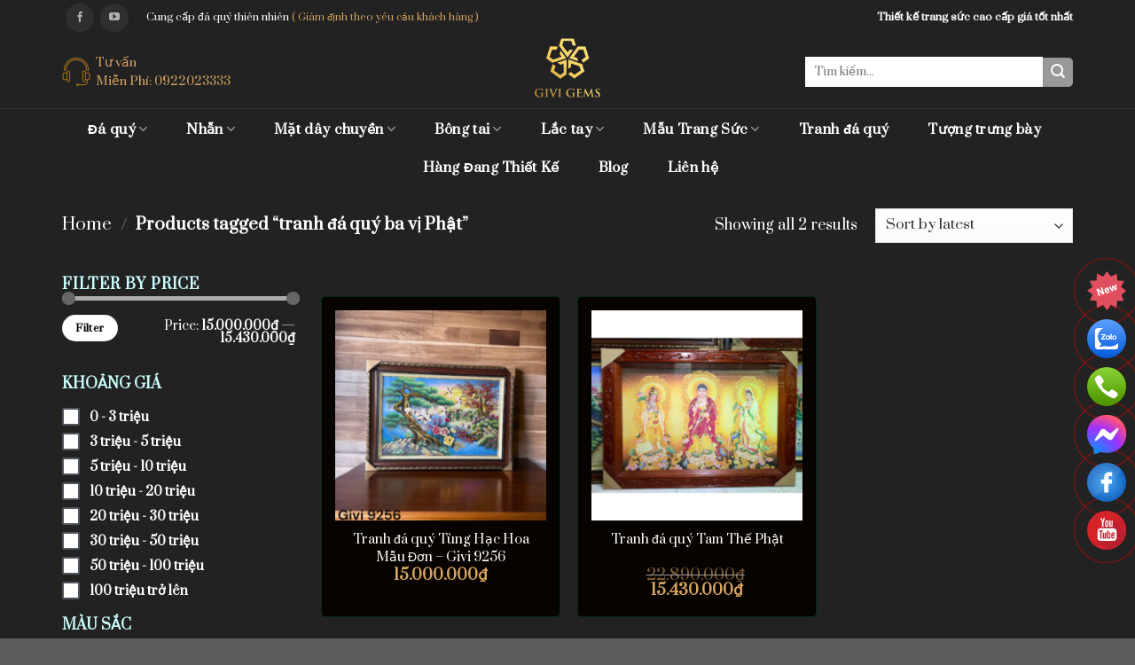

--- FILE ---
content_type: text/html; charset=UTF-8
request_url: https://givigems.com/tu-khoa/tranh-da-quy-ba-vi-phat/
body_size: 27055
content:

<!DOCTYPE html>
<html lang="vi" class="loading-site no-js">
<head>
	<meta charset="UTF-8" />
	<link rel="profile" href="https://gmpg.org/xfn/11" />
	<link rel="pingback" href="https://givigems.com/xmlrpc.php" />

	<script>(function(html){html.className = html.className.replace(/\bno-js\b/,'js')})(document.documentElement);</script>
<title>tranh đá quý ba vị Phật &#8211; Givigems</title>
<meta name='robots' content='max-image-preview:large' />
<meta name="viewport" content="width=device-width, initial-scale=1, maximum-scale=1" /><link rel='dns-prefetch' href='//cdn.jsdelivr.net' />
<link rel='prefetch' href='https://givigems.com/wp-content/themes/flatsome/assets/js/chunk.countup.js?ver=3.16.2' />
<link rel='prefetch' href='https://givigems.com/wp-content/themes/flatsome/assets/js/chunk.sticky-sidebar.js?ver=3.16.2' />
<link rel='prefetch' href='https://givigems.com/wp-content/themes/flatsome/assets/js/chunk.tooltips.js?ver=3.16.2' />
<link rel='prefetch' href='https://givigems.com/wp-content/themes/flatsome/assets/js/chunk.vendors-popups.js?ver=3.16.2' />
<link rel='prefetch' href='https://givigems.com/wp-content/themes/flatsome/assets/js/chunk.vendors-slider.js?ver=3.16.2' />
<link rel="alternate" type="application/rss+xml" title="Dòng thông tin Givigems &raquo;" href="https://givigems.com/feed/" />
<link rel="alternate" type="application/rss+xml" title="Givigems &raquo; Dòng bình luận" href="https://givigems.com/comments/feed/" />
<link rel="alternate" type="application/rss+xml" title="Nguồn cấp Givigems &raquo; tranh đá quý ba vị Phật Tag" href="https://givigems.com/tu-khoa/tranh-da-quy-ba-vi-phat/feed/" />
<style id='wp-img-auto-sizes-contain-inline-css' type='text/css'>
img:is([sizes=auto i],[sizes^="auto," i]){contain-intrinsic-size:3000px 1500px}
/*# sourceURL=wp-img-auto-sizes-contain-inline-css */
</style>
<link rel='stylesheet' id='woof-sd-switcher23-css' href='https://givigems.com/wp-content/plugins/woocommerce-products-filter/ext/smart_designer/css/elements/switcher.css?ver=1.3.2' type='text/css' media='all' />
<style id='classic-theme-styles-inline-css' type='text/css'>
/*! This file is auto-generated */
.wp-block-button__link{color:#fff;background-color:#32373c;border-radius:9999px;box-shadow:none;text-decoration:none;padding:calc(.667em + 2px) calc(1.333em + 2px);font-size:1.125em}.wp-block-file__button{background:#32373c;color:#fff;text-decoration:none}
/*# sourceURL=/wp-includes/css/classic-themes.min.css */
</style>
<link rel='stylesheet' id='contact-form-7-css' href='https://givigems.com/wp-content/plugins/contact-form-7/includes/css/styles.css?ver=5.7.6' type='text/css' media='all' />
<link rel='stylesheet' id='woof-css' href='https://givigems.com/wp-content/plugins/woocommerce-products-filter/css/front.css?ver=1.3.2' type='text/css' media='all' />
<style id='woof-inline-css' type='text/css'>

.woof_products_top_panel li span, .woof_products_top_panel2 li span{background: url(https://givigems.com/wp-content/plugins/woocommerce-products-filter/img/delete.png);background-size: 14px 14px;background-repeat: no-repeat;background-position: right;}
.woof_edit_view{
                    display: none;
                }

/*# sourceURL=woof-inline-css */
</style>
<link rel='stylesheet' id='chosen-drop-down-css' href='https://givigems.com/wp-content/plugins/woocommerce-products-filter/js/chosen/chosen.min.css?ver=1.3.2' type='text/css' media='all' />
<link rel='stylesheet' id='plainoverlay-css' href='https://givigems.com/wp-content/plugins/woocommerce-products-filter/css/plainoverlay.css?ver=1.3.2' type='text/css' media='all' />
<link rel='stylesheet' id='icheck-jquery-color-css' href='https://givigems.com/wp-content/plugins/woocommerce-products-filter/js/icheck/skins/flat/green.css?ver=1.3.2' type='text/css' media='all' />
<link rel='stylesheet' id='woof_by_onsales_html_items-css' href='https://givigems.com/wp-content/plugins/woocommerce-products-filter/ext/by_onsales/css/by_onsales.css?ver=1.3.2' type='text/css' media='all' />
<link rel='stylesheet' id='woof_by_text_html_items-css' href='https://givigems.com/wp-content/plugins/woocommerce-products-filter/ext/by_text/assets/css/front.css?ver=1.3.2' type='text/css' media='all' />
<link rel='stylesheet' id='woof_label_html_items-css' href='https://givigems.com/wp-content/plugins/woocommerce-products-filter/ext/label/css/html_types/label.css?ver=1.3.2' type='text/css' media='all' />
<link rel='stylesheet' id='woof_sd_html_items_checkbox-css' href='https://givigems.com/wp-content/plugins/woocommerce-products-filter/ext/smart_designer/css/elements/checkbox.css?ver=1.3.2' type='text/css' media='all' />
<link rel='stylesheet' id='woof_sd_html_items_radio-css' href='https://givigems.com/wp-content/plugins/woocommerce-products-filter/ext/smart_designer/css/elements/radio.css?ver=1.3.2' type='text/css' media='all' />
<link rel='stylesheet' id='woof_sd_html_items_switcher-css' href='https://givigems.com/wp-content/plugins/woocommerce-products-filter/ext/smart_designer/css/elements/switcher.css?ver=1.3.2' type='text/css' media='all' />
<link rel='stylesheet' id='woof_sd_html_items_color-css' href='https://givigems.com/wp-content/plugins/woocommerce-products-filter/ext/smart_designer/css/elements/color.css?ver=1.3.2' type='text/css' media='all' />
<link rel='stylesheet' id='woof_sd_html_items_tooltip-css' href='https://givigems.com/wp-content/plugins/woocommerce-products-filter/ext/smart_designer/css/tooltip.css?ver=1.3.2' type='text/css' media='all' />
<link rel='stylesheet' id='woof_sd_html_items_front-css' href='https://givigems.com/wp-content/plugins/woocommerce-products-filter/ext/smart_designer/css/front.css?ver=1.3.2' type='text/css' media='all' />
<style id='woocommerce-inline-inline-css' type='text/css'>
.woocommerce form .form-row .required { visibility: visible; }
/*# sourceURL=woocommerce-inline-inline-css */
</style>
<link rel='stylesheet' id='awesome-style-css' href='https://givigems.com/wp-content/themes/flatsome-child/assets/fonts/awesome6/css/all.css?ver=6.9' type='text/css' media='all' />
<link rel='stylesheet' id='main-style-css' href='https://givigems.com/wp-content/themes/flatsome-child/assets/css/main.css?ver=6.9' type='text/css' media='all' />
<link rel='stylesheet' id='responsive-style-css' href='https://givigems.com/wp-content/themes/flatsome-child/assets/css/responsive.css?ver=6.9' type='text/css' media='all' />
<link rel='stylesheet' id='owl-theme-style-css' href='https://givigems.com/wp-content/themes/flatsome-child/assets/js/owl/dist/assets/owl.theme.default.css?ver=3.0' type='text/css' media='all' />
<link rel='stylesheet' id='owl-style-css' href='https://givigems.com/wp-content/themes/flatsome-child/assets/js/owl/dist/assets/owl.carousel.css?ver=3.0' type='text/css' media='all' />
<link rel='stylesheet' id='tablepress-default-css' href='https://givigems.com/wp-content/plugins/tablepress/css/build/default.css?ver=2.1.5' type='text/css' media='all' />
<link rel='stylesheet' id='flatsome-main-css' href='https://givigems.com/wp-content/themes/flatsome/assets/css/flatsome.css?ver=3.16.2' type='text/css' media='all' />
<style id='flatsome-main-inline-css' type='text/css'>
@font-face {
				font-family: "fl-icons";
				font-display: block;
				src: url(https://givigems.com/wp-content/themes/flatsome/assets/css/icons/fl-icons.eot?v=3.16.2);
				src:
					url(https://givigems.com/wp-content/themes/flatsome/assets/css/icons/fl-icons.eot#iefix?v=3.16.2) format("embedded-opentype"),
					url(https://givigems.com/wp-content/themes/flatsome/assets/css/icons/fl-icons.woff2?v=3.16.2) format("woff2"),
					url(https://givigems.com/wp-content/themes/flatsome/assets/css/icons/fl-icons.ttf?v=3.16.2) format("truetype"),
					url(https://givigems.com/wp-content/themes/flatsome/assets/css/icons/fl-icons.woff?v=3.16.2) format("woff"),
					url(https://givigems.com/wp-content/themes/flatsome/assets/css/icons/fl-icons.svg?v=3.16.2#fl-icons) format("svg");
			}
/*# sourceURL=flatsome-main-inline-css */
</style>
<link rel='stylesheet' id='flatsome-shop-css' href='https://givigems.com/wp-content/themes/flatsome/assets/css/flatsome-shop.css?ver=3.16.2' type='text/css' media='all' />
<link rel='stylesheet' id='flatsome-style-css' href='https://givigems.com/wp-content/themes/flatsome-child/style.css?ver=3.0' type='text/css' media='all' />
<script type="text/javascript" id="woof-husky-js-extra">
/* <![CDATA[ */
var woof_husky_txt = {"ajax_url":"https://givigems.com/wp-admin/admin-ajax.php","plugin_uri":"https://givigems.com/wp-content/plugins/woocommerce-products-filter/ext/by_text/","loader":"https://givigems.com/wp-content/plugins/woocommerce-products-filter/ext/by_text/assets/img/ajax-loader.gif","not_found":"Nothing found!","prev":"Prev","next":"Next","site_link":"https://givigems.com","default_data":{"placeholder":"","behavior":"title_or_content_or_excerpt","search_by_full_word":"0","autocomplete":"1","how_to_open_links":"0","taxonomy_compatibility":"0","sku_compatibility":"1","custom_fields":"","search_desc_variant":"0","view_text_length":"10","min_symbols":"3","max_posts":"10","image":"","notes_for_customer":"","template":"","max_open_height":"300","page":0}};
//# sourceURL=woof-husky-js-extra
/* ]]> */
</script>
<script type="text/javascript" src="https://givigems.com/wp-content/plugins/woocommerce-products-filter/ext/by_text/assets/js/husky.js?ver=1.3.2" id="woof-husky-js"></script>
<script type="text/javascript" src="https://givigems.com/wp-includes/js/jquery/jquery.min.js?ver=3.7.1" id="jquery-core-js"></script>
<link rel="https://api.w.org/" href="https://givigems.com/wp-json/" /><link rel="alternate" title="JSON" type="application/json" href="https://givigems.com/wp-json/wp/v2/product_tag/458" /><link rel="EditURI" type="application/rsd+xml" title="RSD" href="https://givigems.com/xmlrpc.php?rsd" />
<meta name="generator" content="WordPress 6.9" />
<meta name="generator" content="WooCommerce 7.7.0" />
	<noscript><style>.woocommerce-product-gallery{ opacity: 1 !important; }</style></noscript>
	<link rel="icon" href="https://givigems.com/wp-content/uploads/2023/05/cropped-logo-givigems-32x32.png" sizes="32x32" />
<link rel="icon" href="https://givigems.com/wp-content/uploads/2023/05/cropped-logo-givigems-192x192.png" sizes="192x192" />
<link rel="apple-touch-icon" href="https://givigems.com/wp-content/uploads/2023/05/cropped-logo-givigems-180x180.png" />
<meta name="msapplication-TileImage" content="https://givigems.com/wp-content/uploads/2023/05/cropped-logo-givigems-270x270.png" />
<style id="custom-css" type="text/css">:root {--primary-color: #d7a560;}.container-width, .full-width .ubermenu-nav, .container, .row{max-width: 1170px}.row.row-collapse{max-width: 1140px}.row.row-small{max-width: 1162.5px}.row.row-large{max-width: 1200px}.header-main{height: 83px}#logo img{max-height: 83px}#logo{width:165px;}#logo img{padding:8px 0;}.header-bottom{min-height: 10px}.header-top{min-height: 40px}.transparent .header-main{height: 30px}.transparent #logo img{max-height: 30px}.has-transparent + .page-title:first-of-type,.has-transparent + #main > .page-title,.has-transparent + #main > div > .page-title,.has-transparent + #main .page-header-wrapper:first-of-type .page-title{padding-top: 110px;}.header.show-on-scroll,.stuck .header-main{height:70px!important}.stuck #logo img{max-height: 70px!important}.search-form{ width: 66%;}.header-bg-color {background-color: #222222}.header-bottom {background-color: #222222}.top-bar-nav > li > a{line-height: 16px }.header-main .nav > li > a{line-height: 16px }.stuck .header-main .nav > li > a{line-height: 50px }.header-bottom-nav > li > a{line-height: 16px }@media (max-width: 549px) {.header-main{height: 52px}#logo img{max-height: 52px}}.nav-dropdown{font-size:100%}.header-top{background-color:#222222!important;}/* Color */.accordion-title.active, .has-icon-bg .icon .icon-inner,.logo a, .primary.is-underline, .primary.is-link, .badge-outline .badge-inner, .nav-outline > li.active> a,.nav-outline >li.active > a, .cart-icon strong,[data-color='primary'], .is-outline.primary{color: #d7a560;}/* Color !important */[data-text-color="primary"]{color: #d7a560!important;}/* Background Color */[data-text-bg="primary"]{background-color: #d7a560;}/* Background */.scroll-to-bullets a,.featured-title, .label-new.menu-item > a:after, .nav-pagination > li > .current,.nav-pagination > li > span:hover,.nav-pagination > li > a:hover,.has-hover:hover .badge-outline .badge-inner,button[type="submit"], .button.wc-forward:not(.checkout):not(.checkout-button), .button.submit-button, .button.primary:not(.is-outline),.featured-table .title,.is-outline:hover, .has-icon:hover .icon-label,.nav-dropdown-bold .nav-column li > a:hover, .nav-dropdown.nav-dropdown-bold > li > a:hover, .nav-dropdown-bold.dark .nav-column li > a:hover, .nav-dropdown.nav-dropdown-bold.dark > li > a:hover, .header-vertical-menu__opener ,.is-outline:hover, .tagcloud a:hover,.grid-tools a, input[type='submit']:not(.is-form), .box-badge:hover .box-text, input.button.alt,.nav-box > li > a:hover,.nav-box > li.active > a,.nav-pills > li.active > a ,.current-dropdown .cart-icon strong, .cart-icon:hover strong, .nav-line-bottom > li > a:before, .nav-line-grow > li > a:before, .nav-line > li > a:before,.banner, .header-top, .slider-nav-circle .flickity-prev-next-button:hover svg, .slider-nav-circle .flickity-prev-next-button:hover .arrow, .primary.is-outline:hover, .button.primary:not(.is-outline), input[type='submit'].primary, input[type='submit'].primary, input[type='reset'].button, input[type='button'].primary, .badge-inner{background-color: #d7a560;}/* Border */.nav-vertical.nav-tabs > li.active > a,.scroll-to-bullets a.active,.nav-pagination > li > .current,.nav-pagination > li > span:hover,.nav-pagination > li > a:hover,.has-hover:hover .badge-outline .badge-inner,.accordion-title.active,.featured-table,.is-outline:hover, .tagcloud a:hover,blockquote, .has-border, .cart-icon strong:after,.cart-icon strong,.blockUI:before, .processing:before,.loading-spin, .slider-nav-circle .flickity-prev-next-button:hover svg, .slider-nav-circle .flickity-prev-next-button:hover .arrow, .primary.is-outline:hover{border-color: #d7a560}.nav-tabs > li.active > a{border-top-color: #d7a560}.widget_shopping_cart_content .blockUI.blockOverlay:before { border-left-color: #d7a560 }.woocommerce-checkout-review-order .blockUI.blockOverlay:before { border-left-color: #d7a560 }/* Fill */.slider .flickity-prev-next-button:hover svg,.slider .flickity-prev-next-button:hover .arrow{fill: #d7a560;}/* Focus */.primary:focus-visible, .submit-button:focus-visible, button[type="submit"]:focus-visible { outline-color: #d7a560!important; }/* Background Color */[data-icon-label]:after, .secondary.is-underline:hover,.secondary.is-outline:hover,.icon-label,.button.secondary:not(.is-outline),.button.alt:not(.is-outline), .badge-inner.on-sale, .button.checkout, .single_add_to_cart_button, .current .breadcrumb-step{ background-color:#e49276; }[data-text-bg="secondary"]{background-color: #e49276;}/* Color */.secondary.is-underline,.secondary.is-link, .secondary.is-outline,.stars a.active, .star-rating:before, .woocommerce-page .star-rating:before,.star-rating span:before, .color-secondary{color: #e49276}/* Color !important */[data-text-color="secondary"]{color: #e49276!important;}/* Border */.secondary.is-outline:hover{border-color:#e49276}/* Focus */.secondary:focus-visible, .alt:focus-visible { outline-color: #e49276!important; }body{color: #ffffff}h1,h2,h3,h4,h5,h6,.heading-font{color: #d7a560;}body{font-size: 100%;}@media screen and (max-width: 549px){body{font-size: 100%;}}body{font-family: Prata, sans-serif;}body {font-weight: 400;font-style: normal;}.nav > li > a {font-family: Prata, sans-serif;}.mobile-sidebar-levels-2 .nav > li > ul > li > a {font-family: Prata, sans-serif;}.nav > li > a,.mobile-sidebar-levels-2 .nav > li > ul > li > a {font-weight: 400;font-style: normal;}h1,h2,h3,h4,h5,h6,.heading-font, .off-canvas-center .nav-sidebar.nav-vertical > li > a{font-family: Prata, sans-serif;}h1,h2,h3,h4,h5,h6,.heading-font,.banner h1,.banner h2 {font-weight: 400;font-style: normal;}.alt-font{font-family: Prata, sans-serif;}.alt-font {font-weight: 400!important;font-style: normal!important;}.breadcrumbs{text-transform: none;}button,.button{text-transform: none;}.nav > li > a, .links > li > a{text-transform: none;}.header:not(.transparent) .header-nav-main.nav > li > a {color: #ffffff;}.header:not(.transparent) .header-bottom-nav.nav > li > a{color: #ffffff;}a{color: #ffffff;}a:hover{color: #d7a560;}.tagcloud a:hover{border-color: #d7a560;background-color: #d7a560;}.widget a{color: #ffffff;}.widget a:hover{color: #ffffff;}.widget .tagcloud a:hover{border-color: #ffffff; background-color: #ffffff;}.badge-inner.on-sale{background-color: #ffffff}@media screen and (min-width: 550px){.products .box-vertical .box-image{min-width: 247px!important;width: 247px!important;}}.footer-1{background-color: #ffffff}.footer-2{background-color: #2d2d2d}.page-title-small + main .product-container > .row{padding-top:0;}.nav-vertical-fly-out > li + li {border-top-width: 1px; border-top-style: solid;}.label-new.menu-item > a:after{content:"New";}.label-hot.menu-item > a:after{content:"Hot";}.label-sale.menu-item > a:after{content:"Sale";}.label-popular.menu-item > a:after{content:"Popular";}</style>		<style type="text/css" id="wp-custom-css">
			/*
Theme Name: Flatsome Child
Description: This is a child theme for Flatsome Theme
Author: UX Themes
Template: flatsome
Version: 3.0
*/

/*************** ADD CUSTOM CSS HERE.   ***************/
div#top-bar a.icon.plain {
    background: #2f2f2f;
    padding: 9px 10px;
    border-radius: 20px;
    font-size: 12px;
    color: #afafaf;
}

.sticky-add-to-cart--active, #wrapper, #main, #main.dark, .section.dark  {
    background-color: #222222;
}

/* css header menu */
div#masthead {
    border-bottom: 1px solid #cccccc17;
}

input#woocommerce-product-search-field-0 {
    border: 1px solid #fff;
    box-shadow: 0 0;
}

button.ux-search-submit.submit-button {
    background-color: #999!important;
    border-top-right-radius: 5px !important;
    border-bottom-right-radius: 5px;
}

div#wide-nav ul li.menu-item a.nav-top-link {
    color: #fff;
    font-weight: 600;
    padding: 13px 15px;
    font-size: 15px
}

ul.sub-menu.nav-dropdown.nav-dropdown-default {
    border-radius: 6px;
    padding: 8px;
    padding-bottom: 5px;
    background-color: #444;
    border: none;
}

div#wide-nav ul li.menu-item a.nav-top-link:hover, div#wide-nav ul li.menu-item.active a.nav-top-link {
    color: #d7a560;
}

#wide-nav ul > li.menu-item > a.nav-top-link:after {
    content: '';
    display: block;
    width: 0;
    position: absolute;
    margin-bottom: 6px;
    height: 2px;
    background: #fafa1e;
    transition: 0.3s ease-in-out;
    bottom: 0;
}
#wide-nav ul > li.menu-item > a.nav-top-link:hover:after, #wide-nav ul > li.menu-item.active > a.nav-top-link:after {
    transition: 0.3s ease-in-out;
    width: 65%;
}

.nav-dropdown-default .nav-column li>a, .nav-dropdown.nav-dropdown-default>li>a {
    border: 0;
}

ul.sub-menu.nav-dropdown.nav-dropdown-default li.menu-item a {
    color: #fff;
    padding: 6px 0;
}

ul.sub-menu.nav-dropdown.nav-dropdown-default li.menu-item a:hover {
    text-decoration: underline;
}

.noPadding {
	padding-bottom: 0 !important;
}

/* css section danh muc */
.cate_home .box-image {
    border: 1px solid #012912;
    border-radius: 5px;
}

.cate_home h5 {
    margin: 12px 0;
    font-size: 18px;
}

/* css san pham */

.tab_product ul li a {
    border: 2px solid #2d2d2d;
    border-radius: 1px;
    font-size: 15px;
}

.tab_product ul li.active a {
    border: 2px solid #d7a560;
}

.tab_product ul li {
    margin: 0 2px;
}
.title_home {
    text-align: center;
}

.title_home p {
    color: #d7a560;
}

.product-small.box {
    border: 1px solid #012912;
    border-radius: 5px;
    overflow: hidden;
    background-color: #070300;
    padding: 15px 15px 0 15px;
    text-align: center;
}

.woocommerce-Price-amount bdi {
    color: #d7a560;
    font-size: larger;
}

a.woocommerce-LoopProduct-link.woocommerce-loop-product__link {
    overflow: hidden;
    text-overflow: ellipsis;
    line-height: 20px;
    -webkit-line-clamp: 2;
    display: -webkit-box;
    -webkit-box-orient: vertical;
    margin-bottom: 10px;
}

/* css section video */
.home_video h4 {
    margin-top: 15px;
}

/* css section blog */
.is-divider {
    display: none;
}

.col.post-item>.col-inner {
    border: 1px solid #ccc;
    border-radius: 5px;
    overflow: hidden;
}

.post-item .col-inner .box-text {
    padding: 10px;
}

.post-item .post-title {
    overflow: hidden;
    text-overflow: ellipsis;
    display: -webkit-box;
    -webkit-line-clamp: 2;
    line-clamp: 2;
    -webkit-box-orient: vertical;
    height: 44px;
}

p.from_the_blog_excerpt {
    color: #d7a560;
    overflow: hidden;
    text-overflow: ellipsis;
    display: -webkit-box;
    -webkit-line-clamp: 2;
    line-clamp: 2;
    -webkit-box-orient: vertical;
    height: 44px;
}

p.from_the_blog_excerpt:hover {
    color: #d7a560;
}

/* css chi tiet san pham */
.breadcrumbs, .breadcrumbs a, .breadcrumbs a:hover {
    color: #fff;
}


@media (min-width: 992px) {
	div#logo {
    margin-top: -10px;
	}
}

@media (max-width: 768px) {
	li.html.header-social-icons.ml-0 {
    margin: 14px;
}
	ul.nav.nav-center.nav-small.mobile-nav.nav-divided li {
    width: 100%;
    margin: 6px 0;
    text-align: center;
}

li.html.header-social-icons.ml-0 {
    margin: 14px 0 !important;
}
	div#logo {
    width: 0;
    display: none;
}
	li.html.custom.html_top_right_text .contact-info {
		justify-content: center;
    margin-top: 8px;
	}

}

/* css danh muc */
label.woof_checkbox_label {
    color: #fff;
    margin-bottom: -3px;
}
.woof_container_inner h4 {
    color: #ccffff;
    font-weight: 600;
    text-transform: uppercase;
	font-size: 16px;
}

ins.iCheck-helper, .icheckbox_flat-green input {
    opacity: 1 !important;
    border-radius: 2px;
    border: 2px solid #50575e !important;
    -webkit-appearance: none;
    -moz-appearance: none;
    appearance: none;
}

a.woof_show_auto_form.woof_btn_default {
    display: none !important;
}
.yith-wcan-filters {
    background: bottom;
}

span.widget-title.shop-sidebar, h4.filter-title {
    color: #ccffff !important;
}

h4.filter-title {
    font-size: 18px;
    font-weight: 700;
    text-transform:uppercase
}

.widget_price_filter .price_slider_amount .button {
    background-color: #fff !important;
    color: #000;
}


.filter-item input {
    font-size: 20px;
    height: 1em;
    margin: 0 1em 0 0;
    min-height: 1em;
    min-width: 1em;
    width: 1em;
    border: 2px solid #50575e;
    -webkit-appearance: none;
    -moz-appearance: none;
    appearance: none;
    background-color: #fff;
}

.yith-wcan-filters .yith-wcan-filter .filter-items .filter-item label {
    display: flex;
    align-items: center;
}

.yith-wcan-filters .yith-wcan-filter .filter-items .filter-item a {
    color: #fff !important;
    font-size: 15px;
}

.yith-wcan-filters .yith-wcan-filter .filter-items .filter-item a:hover {
    color: #fafa1e !important;
}
.yith-wcan-filters .yith-wcan-filter .filter-items .filter-item.active input {
    appearance: auto;
}



@media (max-width: 850px) {
	div#shop-sidebar {
    background-color: #222222;
}
	a.filter-button.uppercase.plain {
    position: fixed;
    bottom: 150px;
    right: 15px;
    display: block;
    z-index: 99999;
    border: 1px solid #fff;
    padding: 5px 10px;
    border-radius: 4px;
}
}

@media only screen and (max-width: 48em) {
/*************** ADD MOBILE ONLY CSS HERE  ***************/


}		</style>
		<style id="kirki-inline-styles">/* cyrillic-ext */
@font-face {
  font-family: 'Prata';
  font-style: normal;
  font-weight: 400;
  font-display: swap;
  src: url(https://givigems.com/wp-content/fonts/prata/font) format('woff');
  unicode-range: U+0460-052F, U+1C80-1C8A, U+20B4, U+2DE0-2DFF, U+A640-A69F, U+FE2E-FE2F;
}
/* cyrillic */
@font-face {
  font-family: 'Prata';
  font-style: normal;
  font-weight: 400;
  font-display: swap;
  src: url(https://givigems.com/wp-content/fonts/prata/font) format('woff');
  unicode-range: U+0301, U+0400-045F, U+0490-0491, U+04B0-04B1, U+2116;
}
/* vietnamese */
@font-face {
  font-family: 'Prata';
  font-style: normal;
  font-weight: 400;
  font-display: swap;
  src: url(https://givigems.com/wp-content/fonts/prata/font) format('woff');
  unicode-range: U+0102-0103, U+0110-0111, U+0128-0129, U+0168-0169, U+01A0-01A1, U+01AF-01B0, U+0300-0301, U+0303-0304, U+0308-0309, U+0323, U+0329, U+1EA0-1EF9, U+20AB;
}
/* latin */
@font-face {
  font-family: 'Prata';
  font-style: normal;
  font-weight: 400;
  font-display: swap;
  src: url(https://givigems.com/wp-content/fonts/prata/font) format('woff');
  unicode-range: U+0000-00FF, U+0131, U+0152-0153, U+02BB-02BC, U+02C6, U+02DA, U+02DC, U+0304, U+0308, U+0329, U+2000-206F, U+20AC, U+2122, U+2191, U+2193, U+2212, U+2215, U+FEFF, U+FFFD;
}</style><style id='global-styles-inline-css' type='text/css'>
:root{--wp--preset--aspect-ratio--square: 1;--wp--preset--aspect-ratio--4-3: 4/3;--wp--preset--aspect-ratio--3-4: 3/4;--wp--preset--aspect-ratio--3-2: 3/2;--wp--preset--aspect-ratio--2-3: 2/3;--wp--preset--aspect-ratio--16-9: 16/9;--wp--preset--aspect-ratio--9-16: 9/16;--wp--preset--color--black: #000000;--wp--preset--color--cyan-bluish-gray: #abb8c3;--wp--preset--color--white: #ffffff;--wp--preset--color--pale-pink: #f78da7;--wp--preset--color--vivid-red: #cf2e2e;--wp--preset--color--luminous-vivid-orange: #ff6900;--wp--preset--color--luminous-vivid-amber: #fcb900;--wp--preset--color--light-green-cyan: #7bdcb5;--wp--preset--color--vivid-green-cyan: #00d084;--wp--preset--color--pale-cyan-blue: #8ed1fc;--wp--preset--color--vivid-cyan-blue: #0693e3;--wp--preset--color--vivid-purple: #9b51e0;--wp--preset--gradient--vivid-cyan-blue-to-vivid-purple: linear-gradient(135deg,rgb(6,147,227) 0%,rgb(155,81,224) 100%);--wp--preset--gradient--light-green-cyan-to-vivid-green-cyan: linear-gradient(135deg,rgb(122,220,180) 0%,rgb(0,208,130) 100%);--wp--preset--gradient--luminous-vivid-amber-to-luminous-vivid-orange: linear-gradient(135deg,rgb(252,185,0) 0%,rgb(255,105,0) 100%);--wp--preset--gradient--luminous-vivid-orange-to-vivid-red: linear-gradient(135deg,rgb(255,105,0) 0%,rgb(207,46,46) 100%);--wp--preset--gradient--very-light-gray-to-cyan-bluish-gray: linear-gradient(135deg,rgb(238,238,238) 0%,rgb(169,184,195) 100%);--wp--preset--gradient--cool-to-warm-spectrum: linear-gradient(135deg,rgb(74,234,220) 0%,rgb(151,120,209) 20%,rgb(207,42,186) 40%,rgb(238,44,130) 60%,rgb(251,105,98) 80%,rgb(254,248,76) 100%);--wp--preset--gradient--blush-light-purple: linear-gradient(135deg,rgb(255,206,236) 0%,rgb(152,150,240) 100%);--wp--preset--gradient--blush-bordeaux: linear-gradient(135deg,rgb(254,205,165) 0%,rgb(254,45,45) 50%,rgb(107,0,62) 100%);--wp--preset--gradient--luminous-dusk: linear-gradient(135deg,rgb(255,203,112) 0%,rgb(199,81,192) 50%,rgb(65,88,208) 100%);--wp--preset--gradient--pale-ocean: linear-gradient(135deg,rgb(255,245,203) 0%,rgb(182,227,212) 50%,rgb(51,167,181) 100%);--wp--preset--gradient--electric-grass: linear-gradient(135deg,rgb(202,248,128) 0%,rgb(113,206,126) 100%);--wp--preset--gradient--midnight: linear-gradient(135deg,rgb(2,3,129) 0%,rgb(40,116,252) 100%);--wp--preset--font-size--small: 13px;--wp--preset--font-size--medium: 20px;--wp--preset--font-size--large: 36px;--wp--preset--font-size--x-large: 42px;--wp--preset--spacing--20: 0.44rem;--wp--preset--spacing--30: 0.67rem;--wp--preset--spacing--40: 1rem;--wp--preset--spacing--50: 1.5rem;--wp--preset--spacing--60: 2.25rem;--wp--preset--spacing--70: 3.38rem;--wp--preset--spacing--80: 5.06rem;--wp--preset--shadow--natural: 6px 6px 9px rgba(0, 0, 0, 0.2);--wp--preset--shadow--deep: 12px 12px 50px rgba(0, 0, 0, 0.4);--wp--preset--shadow--sharp: 6px 6px 0px rgba(0, 0, 0, 0.2);--wp--preset--shadow--outlined: 6px 6px 0px -3px rgb(255, 255, 255), 6px 6px rgb(0, 0, 0);--wp--preset--shadow--crisp: 6px 6px 0px rgb(0, 0, 0);}:where(.is-layout-flex){gap: 0.5em;}:where(.is-layout-grid){gap: 0.5em;}body .is-layout-flex{display: flex;}.is-layout-flex{flex-wrap: wrap;align-items: center;}.is-layout-flex > :is(*, div){margin: 0;}body .is-layout-grid{display: grid;}.is-layout-grid > :is(*, div){margin: 0;}:where(.wp-block-columns.is-layout-flex){gap: 2em;}:where(.wp-block-columns.is-layout-grid){gap: 2em;}:where(.wp-block-post-template.is-layout-flex){gap: 1.25em;}:where(.wp-block-post-template.is-layout-grid){gap: 1.25em;}.has-black-color{color: var(--wp--preset--color--black) !important;}.has-cyan-bluish-gray-color{color: var(--wp--preset--color--cyan-bluish-gray) !important;}.has-white-color{color: var(--wp--preset--color--white) !important;}.has-pale-pink-color{color: var(--wp--preset--color--pale-pink) !important;}.has-vivid-red-color{color: var(--wp--preset--color--vivid-red) !important;}.has-luminous-vivid-orange-color{color: var(--wp--preset--color--luminous-vivid-orange) !important;}.has-luminous-vivid-amber-color{color: var(--wp--preset--color--luminous-vivid-amber) !important;}.has-light-green-cyan-color{color: var(--wp--preset--color--light-green-cyan) !important;}.has-vivid-green-cyan-color{color: var(--wp--preset--color--vivid-green-cyan) !important;}.has-pale-cyan-blue-color{color: var(--wp--preset--color--pale-cyan-blue) !important;}.has-vivid-cyan-blue-color{color: var(--wp--preset--color--vivid-cyan-blue) !important;}.has-vivid-purple-color{color: var(--wp--preset--color--vivid-purple) !important;}.has-black-background-color{background-color: var(--wp--preset--color--black) !important;}.has-cyan-bluish-gray-background-color{background-color: var(--wp--preset--color--cyan-bluish-gray) !important;}.has-white-background-color{background-color: var(--wp--preset--color--white) !important;}.has-pale-pink-background-color{background-color: var(--wp--preset--color--pale-pink) !important;}.has-vivid-red-background-color{background-color: var(--wp--preset--color--vivid-red) !important;}.has-luminous-vivid-orange-background-color{background-color: var(--wp--preset--color--luminous-vivid-orange) !important;}.has-luminous-vivid-amber-background-color{background-color: var(--wp--preset--color--luminous-vivid-amber) !important;}.has-light-green-cyan-background-color{background-color: var(--wp--preset--color--light-green-cyan) !important;}.has-vivid-green-cyan-background-color{background-color: var(--wp--preset--color--vivid-green-cyan) !important;}.has-pale-cyan-blue-background-color{background-color: var(--wp--preset--color--pale-cyan-blue) !important;}.has-vivid-cyan-blue-background-color{background-color: var(--wp--preset--color--vivid-cyan-blue) !important;}.has-vivid-purple-background-color{background-color: var(--wp--preset--color--vivid-purple) !important;}.has-black-border-color{border-color: var(--wp--preset--color--black) !important;}.has-cyan-bluish-gray-border-color{border-color: var(--wp--preset--color--cyan-bluish-gray) !important;}.has-white-border-color{border-color: var(--wp--preset--color--white) !important;}.has-pale-pink-border-color{border-color: var(--wp--preset--color--pale-pink) !important;}.has-vivid-red-border-color{border-color: var(--wp--preset--color--vivid-red) !important;}.has-luminous-vivid-orange-border-color{border-color: var(--wp--preset--color--luminous-vivid-orange) !important;}.has-luminous-vivid-amber-border-color{border-color: var(--wp--preset--color--luminous-vivid-amber) !important;}.has-light-green-cyan-border-color{border-color: var(--wp--preset--color--light-green-cyan) !important;}.has-vivid-green-cyan-border-color{border-color: var(--wp--preset--color--vivid-green-cyan) !important;}.has-pale-cyan-blue-border-color{border-color: var(--wp--preset--color--pale-cyan-blue) !important;}.has-vivid-cyan-blue-border-color{border-color: var(--wp--preset--color--vivid-cyan-blue) !important;}.has-vivid-purple-border-color{border-color: var(--wp--preset--color--vivid-purple) !important;}.has-vivid-cyan-blue-to-vivid-purple-gradient-background{background: var(--wp--preset--gradient--vivid-cyan-blue-to-vivid-purple) !important;}.has-light-green-cyan-to-vivid-green-cyan-gradient-background{background: var(--wp--preset--gradient--light-green-cyan-to-vivid-green-cyan) !important;}.has-luminous-vivid-amber-to-luminous-vivid-orange-gradient-background{background: var(--wp--preset--gradient--luminous-vivid-amber-to-luminous-vivid-orange) !important;}.has-luminous-vivid-orange-to-vivid-red-gradient-background{background: var(--wp--preset--gradient--luminous-vivid-orange-to-vivid-red) !important;}.has-very-light-gray-to-cyan-bluish-gray-gradient-background{background: var(--wp--preset--gradient--very-light-gray-to-cyan-bluish-gray) !important;}.has-cool-to-warm-spectrum-gradient-background{background: var(--wp--preset--gradient--cool-to-warm-spectrum) !important;}.has-blush-light-purple-gradient-background{background: var(--wp--preset--gradient--blush-light-purple) !important;}.has-blush-bordeaux-gradient-background{background: var(--wp--preset--gradient--blush-bordeaux) !important;}.has-luminous-dusk-gradient-background{background: var(--wp--preset--gradient--luminous-dusk) !important;}.has-pale-ocean-gradient-background{background: var(--wp--preset--gradient--pale-ocean) !important;}.has-electric-grass-gradient-background{background: var(--wp--preset--gradient--electric-grass) !important;}.has-midnight-gradient-background{background: var(--wp--preset--gradient--midnight) !important;}.has-small-font-size{font-size: var(--wp--preset--font-size--small) !important;}.has-medium-font-size{font-size: var(--wp--preset--font-size--medium) !important;}.has-large-font-size{font-size: var(--wp--preset--font-size--large) !important;}.has-x-large-font-size{font-size: var(--wp--preset--font-size--x-large) !important;}
/*# sourceURL=global-styles-inline-css */
</style>
<link rel='stylesheet' id='woof_tooltip-css-css' href='https://givigems.com/wp-content/plugins/woocommerce-products-filter/js/tooltip/css/tooltipster.bundle.min.css?ver=1.3.2' type='text/css' media='all' />
<link rel='stylesheet' id='woof_tooltip-css-noir-css' href='https://givigems.com/wp-content/plugins/woocommerce-products-filter/js/tooltip/css/plugins/tooltipster/sideTip/themes/tooltipster-sideTip-noir.min.css?ver=1.3.2' type='text/css' media='all' />
</head>

<body data-rsssl=1 class="archive tax-product_tag term-tranh-da-quy-ba-vi-phat term-458 wp-theme-flatsome wp-child-theme-flatsome-child theme-flatsome woocommerce woocommerce-page woocommerce-no-js full-width lightbox nav-dropdown-has-arrow nav-dropdown-has-shadow nav-dropdown-has-border">


<a class="skip-link screen-reader-text" href="#main">Skip to content</a>

<div id="wrapper">

	
	<header id="header" class="header has-sticky sticky-jump">
		<div class="header-wrapper">
			<div id="top-bar" class="header-top hide-for-sticky nav-dark">
    <div class="flex-row container">
      <div class="flex-col hide-for-medium flex-left">
          <ul class="nav nav-left medium-nav-center nav-small  nav-divided">
              <li class="html header-social-icons ml-0">
	<div class="social-icons follow-icons" ><a href="https://www.facebook.com/daquythiennhiengivigems" target="_blank" data-label="Facebook" rel="noopener noreferrer nofollow" class="icon plain facebook tooltip" title="Follow on Facebook" aria-label="Follow on Facebook"><i class="icon-facebook" ></i></a><a href="https://www.youtube.com/channel/UCAzKT5Qz1b0PsKR78IBG2-Q" target="_blank" rel="noopener noreferrer nofollow" data-label="YouTube" class="icon plain  youtube tooltip" title="Follow on YouTube" aria-label="Follow on YouTube"><i class="icon-youtube" ></i></a></div></li>
<li class="html custom html_nav_position_text_top">Cung cấp đá quý thiên nhiên <span style="color: #d7a560; font-size: 11px ">( Giám định theo yêu cầu khách hàng )</span></li>          </ul>
      </div>

      <div class="flex-col hide-for-medium flex-center">
          <ul class="nav nav-center nav-small  nav-divided">
                        </ul>
      </div>

      <div class="flex-col hide-for-medium flex-right">
         <ul class="nav top-bar-nav nav-right nav-small  nav-divided">
              <li class="html custom html_topbar_right"><strong class="">Thiết kế trang sức cao cấp giá tốt nhất</strong></li>          </ul>
      </div>

            <div class="flex-col show-for-medium flex-grow">
          <ul class="nav nav-center nav-small mobile-nav  nav-divided">
              <li class="html header-social-icons ml-0">
	<div class="social-icons follow-icons" ><a href="https://www.facebook.com/daquythiennhiengivigems" target="_blank" data-label="Facebook" rel="noopener noreferrer nofollow" class="icon plain facebook tooltip" title="Follow on Facebook" aria-label="Follow on Facebook"><i class="icon-facebook" ></i></a><a href="https://www.youtube.com/channel/UCAzKT5Qz1b0PsKR78IBG2-Q" target="_blank" rel="noopener noreferrer nofollow" data-label="YouTube" class="icon plain  youtube tooltip" title="Follow on YouTube" aria-label="Follow on YouTube"><i class="icon-youtube" ></i></a></div></li>
<li class="html custom html_nav_position_text_top">Cung cấp đá quý thiên nhiên <span style="color: #d7a560; font-size: 11px ">( Giám định theo yêu cầu khách hàng )</span></li><li class="html custom html_topbar_right"><strong class="">Thiết kế trang sức cao cấp giá tốt nhất</strong></li><li class="html custom html_nav_position_text"><a href="/"><img width="100" style="margin: 0 auto;" src="/wp-content/uploads/2023/05/logo-givigems.png" /></a></li><li class="html custom html_top_right_text"><div class="contact-info" style="display: flex;align-items: center;
">
<img src="/wp-content/uploads/2023/05/icon_phone.png" alt="Hotline">
 <p style="color: #d7a560; padding-left: 6px;text-align: left;">Tư vấn <br> Miễn Phí: <a href="tel:0922023333"  style="color: #d7a560; ">0922023333</a></p>
                            </div></li>          </ul>
      </div>
      
    </div>
</div>
<div id="masthead" class="header-main show-logo-center hide-for-sticky nav-dark">
      <div class="header-inner flex-row container logo-center" role="navigation">

          <!-- Logo -->
          <div id="logo" class="flex-col logo">
            
<!-- Header logo -->
<a href="https://givigems.com/" title="Givigems - Trang sức đá quý cao cấp" rel="home">
		<img width="234" height="211" src="https://givigems.com/wp-content/uploads/2023/05/logo-givigems.png" class="header_logo header-logo" alt="Givigems"/><img  width="234" height="211" src="https://givigems.com/wp-content/uploads/2023/05/logo-givigems.png" class="header-logo-dark" alt="Givigems"/></a>
          </div>

          <!-- Mobile Left Elements -->
          <div class="flex-col show-for-medium flex-left">
            <ul class="mobile-nav nav nav-left ">
              <li class="nav-icon has-icon">
  <div class="header-button">		<a href="#" data-open="#main-menu" data-pos="left" data-bg="main-menu-overlay" data-color="dark" class="icon button round is-outline is-small" aria-label="Menu" aria-controls="main-menu" aria-expanded="false">

		  <i class="icon-menu" ></i>
		  <span class="menu-title uppercase hide-for-small">Menu</span>		</a>
	 </div> </li>
            </ul>
          </div>

          <!-- Left Elements -->
          <div class="flex-col hide-for-medium flex-left
            ">
            <ul class="header-nav header-nav-main nav nav-left  nav-uppercase" >
              <li class="html custom html_top_right_text"><div class="contact-info" style="display: flex;align-items: center;
">
<img src="/wp-content/uploads/2023/05/icon_phone.png" alt="Hotline">
 <p style="color: #d7a560; padding-left: 6px;text-align: left;">Tư vấn <br> Miễn Phí: <a href="tel:0922023333"  style="color: #d7a560; ">0922023333</a></p>
                            </div></li>            </ul>
          </div>

          <!-- Right Elements -->
          <div class="flex-col hide-for-medium flex-right">
            <ul class="header-nav header-nav-main nav nav-right  nav-uppercase">
              <li class="header-search-form search-form html relative has-icon">
	<div class="header-search-form-wrapper">
		<div class="searchform-wrapper ux-search-box relative is-normal"><form role="search" method="get" class="searchform" action="https://givigems.com/">
	<div class="flex-row relative">
						<div class="flex-col flex-grow">
			<label class="screen-reader-text" for="woocommerce-product-search-field-0">Search for:</label>
			<input type="search" id="woocommerce-product-search-field-0" class="search-field mb-0" placeholder="Tìm kiếm..." value="" name="s" />
			<input type="hidden" name="post_type" value="product" />
					</div>
		<div class="flex-col">
			<button type="submit" value="Search" class="ux-search-submit submit-button secondary button wp-element-button icon mb-0" aria-label="Submit">
				<i class="icon-search" ></i>			</button>
		</div>
	</div>
	<div class="live-search-results text-left z-top"></div>
</form>
</div>	</div>
</li>
            </ul>
          </div>

          <!-- Mobile Right Elements -->
          <div class="flex-col show-for-medium flex-right">
            <ul class="mobile-nav nav nav-right ">
              <li class="header-search header-search-dropdown has-icon has-dropdown menu-item-has-children">
	<div class="header-button">	<a href="#" aria-label="Search" class="icon button round is-outline is-small"><i class="icon-search" ></i></a>
	</div>	<ul class="nav-dropdown nav-dropdown-default">
	 	<li class="header-search-form search-form html relative has-icon">
	<div class="header-search-form-wrapper">
		<div class="searchform-wrapper ux-search-box relative is-normal"><form role="search" method="get" class="searchform" action="https://givigems.com/">
	<div class="flex-row relative">
						<div class="flex-col flex-grow">
			<label class="screen-reader-text" for="woocommerce-product-search-field-1">Search for:</label>
			<input type="search" id="woocommerce-product-search-field-1" class="search-field mb-0" placeholder="Tìm kiếm..." value="" name="s" />
			<input type="hidden" name="post_type" value="product" />
					</div>
		<div class="flex-col">
			<button type="submit" value="Search" class="ux-search-submit submit-button secondary button wp-element-button icon mb-0" aria-label="Submit">
				<i class="icon-search" ></i>			</button>
		</div>
	</div>
	<div class="live-search-results text-left z-top"></div>
</form>
</div>	</div>
</li>
	</ul>
</li>
            </ul>
          </div>

      </div>

            <div class="container"><div class="top-divider full-width"></div></div>
      </div>
<div id="wide-nav" class="header-bottom wide-nav nav-dark flex-has-center">
    <div class="flex-row container">

            
                        <div class="flex-col hide-for-medium flex-center">
                <ul class="nav header-nav header-bottom-nav nav-center  nav-uppercase">
                    <li id="menu-item-19526" class="menu-item menu-item-type-taxonomy menu-item-object-product_cat menu-item-has-children menu-item-19526 menu-item-design-default has-dropdown"><a href="https://givigems.com/danh-muc/da-quy/" class="nav-top-link" aria-expanded="false" aria-haspopup="menu">Đá quý<i class="icon-angle-down" ></i></a>
<ul class="sub-menu nav-dropdown nav-dropdown-default">
	<li id="menu-item-19548" class="menu-item menu-item-type-taxonomy menu-item-object-product_cat menu-item-19548"><a href="https://givigems.com/danh-muc/kim-cuong/">Kim cương</a></li>
	<li id="menu-item-19541" class="menu-item menu-item-type-taxonomy menu-item-object-product_cat menu-item-19541"><a href="https://givigems.com/danh-muc/da-quy/ruby/">Ruby</a></li>
	<li id="menu-item-19542" class="menu-item menu-item-type-taxonomy menu-item-object-product_cat menu-item-19542"><a href="https://givigems.com/danh-muc/da-quy/sapphire/">Sapphire</a></li>
	<li id="menu-item-19536" class="menu-item menu-item-type-taxonomy menu-item-object-product_cat menu-item-19536"><a href="https://givigems.com/danh-muc/da-quy/ngoc-luc-bao/">Ngọc lục bảo</a></li>
	<li id="menu-item-21655" class="menu-item menu-item-type-taxonomy menu-item-object-product_cat menu-item-21655"><a href="https://givigems.com/danh-muc/da-quy/spinel/">Spinel</a></li>
	<li id="menu-item-19552" class="menu-item menu-item-type-taxonomy menu-item-object-product_cat menu-item-19552"><a href="https://givigems.com/danh-muc/da-quy/zircon/">Zircon</a></li>
	<li id="menu-item-19547" class="menu-item menu-item-type-taxonomy menu-item-object-product_cat menu-item-19547"><a href="https://givigems.com/danh-muc/da-quy/tourmaline/">Tourmaline</a></li>
	<li id="menu-item-19527" class="menu-item menu-item-type-taxonomy menu-item-object-product_cat menu-item-19527"><a href="https://givigems.com/danh-muc/da-quy/aquamarine/">Aquamarine</a></li>
	<li id="menu-item-19528" class="menu-item menu-item-type-taxonomy menu-item-object-product_cat menu-item-19528"><a href="https://givigems.com/danh-muc/da-quy/beryl/">Beryl</a></li>
	<li id="menu-item-19553" class="menu-item menu-item-type-taxonomy menu-item-object-product_cat menu-item-19553"><a href="https://givigems.com/danh-muc/citrine/">Citrine</a></li>
	<li id="menu-item-19529" class="menu-item menu-item-type-taxonomy menu-item-object-product_cat menu-item-19529"><a href="https://givigems.com/danh-muc/da-quy/garnet/">Garnet</a></li>
	<li id="menu-item-19530" class="menu-item menu-item-type-taxonomy menu-item-object-product_cat menu-item-19530"><a href="https://givigems.com/danh-muc/da-quy/ho-phach/">Hổ Phách</a></li>
	<li id="menu-item-19531" class="menu-item menu-item-type-taxonomy menu-item-object-product_cat menu-item-19531"><a href="https://givigems.com/danh-muc/da-quy/kunzite/">Kunzite</a></li>
	<li id="menu-item-19532" class="menu-item menu-item-type-taxonomy menu-item-object-product_cat menu-item-19532"><a href="https://givigems.com/danh-muc/da-quy/kyanite/">Kyanite</a></li>
	<li id="menu-item-19533" class="menu-item menu-item-type-taxonomy menu-item-object-product_cat menu-item-19533"><a href="https://givigems.com/danh-muc/da-quy/moissanite/">Moissanite</a></li>
	<li id="menu-item-19534" class="menu-item menu-item-type-taxonomy menu-item-object-product_cat menu-item-19534"><a href="https://givigems.com/danh-muc/da-quy/ngoc-bich/">Ngọc Bích</a></li>
	<li id="menu-item-19535" class="menu-item menu-item-type-taxonomy menu-item-object-product_cat menu-item-19535"><a href="https://givigems.com/danh-muc/da-quy/ngoc-de-quang/">Ngọc đế quang</a></li>
	<li id="menu-item-19537" class="menu-item menu-item-type-taxonomy menu-item-object-product_cat menu-item-19537"><a href="https://givigems.com/danh-muc/da-quy/ngoc-phi-thuy-jade/">Ngọc Phỉ Thúy Jade</a></li>
	<li id="menu-item-19538" class="menu-item menu-item-type-taxonomy menu-item-object-product_cat menu-item-19538"><a href="https://givigems.com/danh-muc/da-quy/ngoc-trai/">Ngọc Trai</a></li>
	<li id="menu-item-19539" class="menu-item menu-item-type-taxonomy menu-item-object-product_cat menu-item-19539"><a href="https://givigems.com/danh-muc/da-quy/opal/">Opal</a></li>
	<li id="menu-item-19540" class="menu-item menu-item-type-taxonomy menu-item-object-product_cat menu-item-19540"><a href="https://givigems.com/danh-muc/da-quy/peridot/">Peridot</a></li>
	<li id="menu-item-19543" class="menu-item menu-item-type-taxonomy menu-item-object-product_cat menu-item-19543"><a href="https://givigems.com/danh-muc/da-quy/serpentine/">Serpentine</a></li>
	<li id="menu-item-19544" class="menu-item menu-item-type-taxonomy menu-item-object-product_cat menu-item-19544"><a href="https://givigems.com/danh-muc/da-quy/spinel/">Spinel</a></li>
	<li id="menu-item-23225" class="menu-item menu-item-type-taxonomy menu-item-object-product_cat menu-item-23225"><a href="https://givigems.com/danh-muc/da-quy/tanzanite/">Tanzanite</a></li>
	<li id="menu-item-19545" class="menu-item menu-item-type-taxonomy menu-item-object-product_cat menu-item-19545"><a href="https://givigems.com/danh-muc/da-quy/thach-anh/">Thạch anh</a></li>
	<li id="menu-item-19546" class="menu-item menu-item-type-taxonomy menu-item-object-product_cat menu-item-19546"><a href="https://givigems.com/danh-muc/da-quy/topaz/">Topaz</a></li>
</ul>
</li>
<li id="menu-item-19557" class="menu-item menu-item-type-taxonomy menu-item-object-product_cat menu-item-has-children menu-item-19557 menu-item-design-default has-dropdown"><a href="https://givigems.com/danh-muc/nhan/" class="nav-top-link" aria-expanded="false" aria-haspopup="menu">Nhẫn<i class="icon-angle-down" ></i></a>
<ul class="sub-menu nav-dropdown nav-dropdown-default">
	<li id="menu-item-19558" class="menu-item menu-item-type-taxonomy menu-item-object-product_cat menu-item-19558"><a href="https://givigems.com/danh-muc/nhan/nhan-cuoi/">Nhẫn cưới</a></li>
	<li id="menu-item-19559" class="menu-item menu-item-type-taxonomy menu-item-object-product_cat menu-item-19559"><a href="https://givigems.com/danh-muc/nhan/nhan-nam/">Nhẫn Nam</a></li>
	<li id="menu-item-19560" class="menu-item menu-item-type-taxonomy menu-item-object-product_cat menu-item-19560"><a href="https://givigems.com/danh-muc/nhan/nhan-nu/">Nhẫn Nữ</a></li>
</ul>
</li>
<li id="menu-item-19566" class="menu-item menu-item-type-taxonomy menu-item-object-product_cat menu-item-has-children menu-item-19566 menu-item-design-default has-dropdown"><a href="https://givigems.com/danh-muc/mat-day-chuyen/" class="nav-top-link" aria-expanded="false" aria-haspopup="menu">Mặt dây chuyền<i class="icon-angle-down" ></i></a>
<ul class="sub-menu nav-dropdown nav-dropdown-default">
	<li id="menu-item-19567" class="menu-item menu-item-type-taxonomy menu-item-object-product_cat menu-item-19567"><a href="https://givigems.com/danh-muc/mat-day-chuyen/mat-day-chuyen-nam/">Mặt dây chuyền Nam</a></li>
	<li id="menu-item-19568" class="menu-item menu-item-type-taxonomy menu-item-object-product_cat menu-item-19568"><a href="https://givigems.com/danh-muc/mat-day-chuyen/mat-day-chuyen-nu/">Mặt dây chuyền Nữ</a></li>
</ul>
</li>
<li id="menu-item-19554" class="menu-item menu-item-type-taxonomy menu-item-object-product_cat menu-item-has-children menu-item-19554 menu-item-design-default has-dropdown"><a href="https://givigems.com/danh-muc/bong-tai/" class="nav-top-link" aria-expanded="false" aria-haspopup="menu">Bông tai<i class="icon-angle-down" ></i></a>
<ul class="sub-menu nav-dropdown nav-dropdown-default">
	<li id="menu-item-19555" class="menu-item menu-item-type-taxonomy menu-item-object-product_cat menu-item-19555"><a href="https://givigems.com/danh-muc/bong-tai/bong-tai-nam/">Bông tai Nam</a></li>
	<li id="menu-item-19556" class="menu-item menu-item-type-taxonomy menu-item-object-product_cat menu-item-19556"><a href="https://givigems.com/danh-muc/bong-tai/bong-tai-nu/">Bông tai Nữ</a></li>
</ul>
</li>
<li id="menu-item-19575" class="menu-item menu-item-type-taxonomy menu-item-object-product_cat menu-item-has-children menu-item-19575 menu-item-design-default has-dropdown"><a href="https://givigems.com/danh-muc/lac-tay/" class="nav-top-link" aria-expanded="false" aria-haspopup="menu">Lắc tay<i class="icon-angle-down" ></i></a>
<ul class="sub-menu nav-dropdown nav-dropdown-default">
	<li id="menu-item-19576" class="menu-item menu-item-type-taxonomy menu-item-object-product_cat menu-item-19576"><a href="https://givigems.com/danh-muc/lac-tay/vong-tay/">Vòng tay Nam</a></li>
	<li id="menu-item-19577" class="menu-item menu-item-type-taxonomy menu-item-object-product_cat menu-item-19577"><a href="https://givigems.com/danh-muc/lac-tay/vong-lac-tay-nu/">Vòng, Lắc tay Nữ</a></li>
</ul>
</li>
<li id="menu-item-19578" class="menu-item menu-item-type-taxonomy menu-item-object-product_cat menu-item-has-children menu-item-19578 menu-item-design-default has-dropdown"><a href="https://givigems.com/danh-muc/mau-trang-suc/" class="nav-top-link" aria-expanded="false" aria-haspopup="menu">Mẫu Trang Sức<i class="icon-angle-down" ></i></a>
<ul class="sub-menu nav-dropdown nav-dropdown-default">
	<li id="menu-item-19579" class="menu-item menu-item-type-taxonomy menu-item-object-product_cat menu-item-19579"><a href="https://givigems.com/danh-muc/mau-trang-suc/mau-bong-tai/">Mẫu Bông Tai</a></li>
	<li id="menu-item-19580" class="menu-item menu-item-type-taxonomy menu-item-object-product_cat menu-item-19580"><a href="https://givigems.com/danh-muc/mau-trang-suc/mau-day-chuyen/">Mẫu Dây Chuyền</a></li>
	<li id="menu-item-19581" class="menu-item menu-item-type-taxonomy menu-item-object-product_cat menu-item-19581"><a href="https://givigems.com/danh-muc/mau-trang-suc/mau-lac-tay/">Mẫu Lắc Tay</a></li>
	<li id="menu-item-19582" class="menu-item menu-item-type-taxonomy menu-item-object-product_cat menu-item-19582"><a href="https://givigems.com/danh-muc/mau-trang-suc/mau-mat-day/">Mẫu Mặt Dây</a></li>
	<li id="menu-item-19584" class="menu-item menu-item-type-taxonomy menu-item-object-product_cat menu-item-19584"><a href="https://givigems.com/danh-muc/mau-trang-suc/mau-nhan-nam/">Mẫu Nhẫn Nam</a></li>
	<li id="menu-item-19585" class="menu-item menu-item-type-taxonomy menu-item-object-product_cat menu-item-19585"><a href="https://givigems.com/danh-muc/mau-trang-suc/mau-nhan-nu/">Mẫu Nhẫn Nữ</a></li>
	<li id="menu-item-19583" class="menu-item menu-item-type-taxonomy menu-item-object-product_cat menu-item-19583"><a href="https://givigems.com/danh-muc/mau-trang-suc/mau-nhan-cuoi/">Mẫu Nhẫn Cưới</a></li>
</ul>
</li>
<li id="menu-item-19586" class="menu-item menu-item-type-taxonomy menu-item-object-product_cat menu-item-19586 menu-item-design-default"><a href="https://givigems.com/danh-muc/tranh-da-quy/" class="nav-top-link">Tranh đá quý</a></li>
<li id="menu-item-19587" class="menu-item menu-item-type-taxonomy menu-item-object-product_cat menu-item-19587 menu-item-design-default"><a href="https://givigems.com/danh-muc/tuong-trung-bay/" class="nav-top-link">Tượng trưng bày</a></li>
<li id="menu-item-19588" class="menu-item menu-item-type-taxonomy menu-item-object-product_cat menu-item-19588 menu-item-design-default"><a href="https://givigems.com/danh-muc/hang-dang-thiet-ke/" class="nav-top-link">Hàng Đang Thiết Kế</a></li>
<li id="menu-item-19589" class="menu-item menu-item-type-post_type menu-item-object-page menu-item-19589 menu-item-design-default"><a href="https://givigems.com/blog/" class="nav-top-link">Blog</a></li>
<li id="menu-item-19590" class="menu-item menu-item-type-post_type menu-item-object-page menu-item-19590 menu-item-design-default"><a href="https://givigems.com/lien-he/" class="nav-top-link">Liên hệ</a></li>
                </ul>
            </div>
            
            
                          <div class="flex-col show-for-medium flex-grow">
                  <ul class="nav header-bottom-nav nav-center mobile-nav  nav-uppercase">
                      <li class="menu-item menu-item-type-taxonomy menu-item-object-product_cat menu-item-has-children menu-item-19526 menu-item-design-default has-dropdown"><a href="https://givigems.com/danh-muc/da-quy/" class="nav-top-link" aria-expanded="false" aria-haspopup="menu">Đá quý<i class="icon-angle-down" ></i></a>
<ul class="sub-menu nav-dropdown nav-dropdown-default">
	<li class="menu-item menu-item-type-taxonomy menu-item-object-product_cat menu-item-19548"><a href="https://givigems.com/danh-muc/kim-cuong/">Kim cương</a></li>
	<li class="menu-item menu-item-type-taxonomy menu-item-object-product_cat menu-item-19541"><a href="https://givigems.com/danh-muc/da-quy/ruby/">Ruby</a></li>
	<li class="menu-item menu-item-type-taxonomy menu-item-object-product_cat menu-item-19542"><a href="https://givigems.com/danh-muc/da-quy/sapphire/">Sapphire</a></li>
	<li class="menu-item menu-item-type-taxonomy menu-item-object-product_cat menu-item-19536"><a href="https://givigems.com/danh-muc/da-quy/ngoc-luc-bao/">Ngọc lục bảo</a></li>
	<li class="menu-item menu-item-type-taxonomy menu-item-object-product_cat menu-item-21655"><a href="https://givigems.com/danh-muc/da-quy/spinel/">Spinel</a></li>
	<li class="menu-item menu-item-type-taxonomy menu-item-object-product_cat menu-item-19552"><a href="https://givigems.com/danh-muc/da-quy/zircon/">Zircon</a></li>
	<li class="menu-item menu-item-type-taxonomy menu-item-object-product_cat menu-item-19547"><a href="https://givigems.com/danh-muc/da-quy/tourmaline/">Tourmaline</a></li>
	<li class="menu-item menu-item-type-taxonomy menu-item-object-product_cat menu-item-19527"><a href="https://givigems.com/danh-muc/da-quy/aquamarine/">Aquamarine</a></li>
	<li class="menu-item menu-item-type-taxonomy menu-item-object-product_cat menu-item-19528"><a href="https://givigems.com/danh-muc/da-quy/beryl/">Beryl</a></li>
	<li class="menu-item menu-item-type-taxonomy menu-item-object-product_cat menu-item-19553"><a href="https://givigems.com/danh-muc/citrine/">Citrine</a></li>
	<li class="menu-item menu-item-type-taxonomy menu-item-object-product_cat menu-item-19529"><a href="https://givigems.com/danh-muc/da-quy/garnet/">Garnet</a></li>
	<li class="menu-item menu-item-type-taxonomy menu-item-object-product_cat menu-item-19530"><a href="https://givigems.com/danh-muc/da-quy/ho-phach/">Hổ Phách</a></li>
	<li class="menu-item menu-item-type-taxonomy menu-item-object-product_cat menu-item-19531"><a href="https://givigems.com/danh-muc/da-quy/kunzite/">Kunzite</a></li>
	<li class="menu-item menu-item-type-taxonomy menu-item-object-product_cat menu-item-19532"><a href="https://givigems.com/danh-muc/da-quy/kyanite/">Kyanite</a></li>
	<li class="menu-item menu-item-type-taxonomy menu-item-object-product_cat menu-item-19533"><a href="https://givigems.com/danh-muc/da-quy/moissanite/">Moissanite</a></li>
	<li class="menu-item menu-item-type-taxonomy menu-item-object-product_cat menu-item-19534"><a href="https://givigems.com/danh-muc/da-quy/ngoc-bich/">Ngọc Bích</a></li>
	<li class="menu-item menu-item-type-taxonomy menu-item-object-product_cat menu-item-19535"><a href="https://givigems.com/danh-muc/da-quy/ngoc-de-quang/">Ngọc đế quang</a></li>
	<li class="menu-item menu-item-type-taxonomy menu-item-object-product_cat menu-item-19537"><a href="https://givigems.com/danh-muc/da-quy/ngoc-phi-thuy-jade/">Ngọc Phỉ Thúy Jade</a></li>
	<li class="menu-item menu-item-type-taxonomy menu-item-object-product_cat menu-item-19538"><a href="https://givigems.com/danh-muc/da-quy/ngoc-trai/">Ngọc Trai</a></li>
	<li class="menu-item menu-item-type-taxonomy menu-item-object-product_cat menu-item-19539"><a href="https://givigems.com/danh-muc/da-quy/opal/">Opal</a></li>
	<li class="menu-item menu-item-type-taxonomy menu-item-object-product_cat menu-item-19540"><a href="https://givigems.com/danh-muc/da-quy/peridot/">Peridot</a></li>
	<li class="menu-item menu-item-type-taxonomy menu-item-object-product_cat menu-item-19543"><a href="https://givigems.com/danh-muc/da-quy/serpentine/">Serpentine</a></li>
	<li class="menu-item menu-item-type-taxonomy menu-item-object-product_cat menu-item-19544"><a href="https://givigems.com/danh-muc/da-quy/spinel/">Spinel</a></li>
	<li class="menu-item menu-item-type-taxonomy menu-item-object-product_cat menu-item-23225"><a href="https://givigems.com/danh-muc/da-quy/tanzanite/">Tanzanite</a></li>
	<li class="menu-item menu-item-type-taxonomy menu-item-object-product_cat menu-item-19545"><a href="https://givigems.com/danh-muc/da-quy/thach-anh/">Thạch anh</a></li>
	<li class="menu-item menu-item-type-taxonomy menu-item-object-product_cat menu-item-19546"><a href="https://givigems.com/danh-muc/da-quy/topaz/">Topaz</a></li>
</ul>
</li>
<li class="menu-item menu-item-type-taxonomy menu-item-object-product_cat menu-item-has-children menu-item-19557 menu-item-design-default has-dropdown"><a href="https://givigems.com/danh-muc/nhan/" class="nav-top-link" aria-expanded="false" aria-haspopup="menu">Nhẫn<i class="icon-angle-down" ></i></a>
<ul class="sub-menu nav-dropdown nav-dropdown-default">
	<li class="menu-item menu-item-type-taxonomy menu-item-object-product_cat menu-item-19558"><a href="https://givigems.com/danh-muc/nhan/nhan-cuoi/">Nhẫn cưới</a></li>
	<li class="menu-item menu-item-type-taxonomy menu-item-object-product_cat menu-item-19559"><a href="https://givigems.com/danh-muc/nhan/nhan-nam/">Nhẫn Nam</a></li>
	<li class="menu-item menu-item-type-taxonomy menu-item-object-product_cat menu-item-19560"><a href="https://givigems.com/danh-muc/nhan/nhan-nu/">Nhẫn Nữ</a></li>
</ul>
</li>
<li class="menu-item menu-item-type-taxonomy menu-item-object-product_cat menu-item-has-children menu-item-19566 menu-item-design-default has-dropdown"><a href="https://givigems.com/danh-muc/mat-day-chuyen/" class="nav-top-link" aria-expanded="false" aria-haspopup="menu">Mặt dây chuyền<i class="icon-angle-down" ></i></a>
<ul class="sub-menu nav-dropdown nav-dropdown-default">
	<li class="menu-item menu-item-type-taxonomy menu-item-object-product_cat menu-item-19567"><a href="https://givigems.com/danh-muc/mat-day-chuyen/mat-day-chuyen-nam/">Mặt dây chuyền Nam</a></li>
	<li class="menu-item menu-item-type-taxonomy menu-item-object-product_cat menu-item-19568"><a href="https://givigems.com/danh-muc/mat-day-chuyen/mat-day-chuyen-nu/">Mặt dây chuyền Nữ</a></li>
</ul>
</li>
<li class="menu-item menu-item-type-taxonomy menu-item-object-product_cat menu-item-has-children menu-item-19554 menu-item-design-default has-dropdown"><a href="https://givigems.com/danh-muc/bong-tai/" class="nav-top-link" aria-expanded="false" aria-haspopup="menu">Bông tai<i class="icon-angle-down" ></i></a>
<ul class="sub-menu nav-dropdown nav-dropdown-default">
	<li class="menu-item menu-item-type-taxonomy menu-item-object-product_cat menu-item-19555"><a href="https://givigems.com/danh-muc/bong-tai/bong-tai-nam/">Bông tai Nam</a></li>
	<li class="menu-item menu-item-type-taxonomy menu-item-object-product_cat menu-item-19556"><a href="https://givigems.com/danh-muc/bong-tai/bong-tai-nu/">Bông tai Nữ</a></li>
</ul>
</li>
<li class="menu-item menu-item-type-taxonomy menu-item-object-product_cat menu-item-has-children menu-item-19575 menu-item-design-default has-dropdown"><a href="https://givigems.com/danh-muc/lac-tay/" class="nav-top-link" aria-expanded="false" aria-haspopup="menu">Lắc tay<i class="icon-angle-down" ></i></a>
<ul class="sub-menu nav-dropdown nav-dropdown-default">
	<li class="menu-item menu-item-type-taxonomy menu-item-object-product_cat menu-item-19576"><a href="https://givigems.com/danh-muc/lac-tay/vong-tay/">Vòng tay Nam</a></li>
	<li class="menu-item menu-item-type-taxonomy menu-item-object-product_cat menu-item-19577"><a href="https://givigems.com/danh-muc/lac-tay/vong-lac-tay-nu/">Vòng, Lắc tay Nữ</a></li>
</ul>
</li>
<li class="menu-item menu-item-type-taxonomy menu-item-object-product_cat menu-item-has-children menu-item-19578 menu-item-design-default has-dropdown"><a href="https://givigems.com/danh-muc/mau-trang-suc/" class="nav-top-link" aria-expanded="false" aria-haspopup="menu">Mẫu Trang Sức<i class="icon-angle-down" ></i></a>
<ul class="sub-menu nav-dropdown nav-dropdown-default">
	<li class="menu-item menu-item-type-taxonomy menu-item-object-product_cat menu-item-19579"><a href="https://givigems.com/danh-muc/mau-trang-suc/mau-bong-tai/">Mẫu Bông Tai</a></li>
	<li class="menu-item menu-item-type-taxonomy menu-item-object-product_cat menu-item-19580"><a href="https://givigems.com/danh-muc/mau-trang-suc/mau-day-chuyen/">Mẫu Dây Chuyền</a></li>
	<li class="menu-item menu-item-type-taxonomy menu-item-object-product_cat menu-item-19581"><a href="https://givigems.com/danh-muc/mau-trang-suc/mau-lac-tay/">Mẫu Lắc Tay</a></li>
	<li class="menu-item menu-item-type-taxonomy menu-item-object-product_cat menu-item-19582"><a href="https://givigems.com/danh-muc/mau-trang-suc/mau-mat-day/">Mẫu Mặt Dây</a></li>
	<li class="menu-item menu-item-type-taxonomy menu-item-object-product_cat menu-item-19584"><a href="https://givigems.com/danh-muc/mau-trang-suc/mau-nhan-nam/">Mẫu Nhẫn Nam</a></li>
	<li class="menu-item menu-item-type-taxonomy menu-item-object-product_cat menu-item-19585"><a href="https://givigems.com/danh-muc/mau-trang-suc/mau-nhan-nu/">Mẫu Nhẫn Nữ</a></li>
	<li class="menu-item menu-item-type-taxonomy menu-item-object-product_cat menu-item-19583"><a href="https://givigems.com/danh-muc/mau-trang-suc/mau-nhan-cuoi/">Mẫu Nhẫn Cưới</a></li>
</ul>
</li>
<li class="menu-item menu-item-type-taxonomy menu-item-object-product_cat menu-item-19586 menu-item-design-default"><a href="https://givigems.com/danh-muc/tranh-da-quy/" class="nav-top-link">Tranh đá quý</a></li>
<li class="menu-item menu-item-type-taxonomy menu-item-object-product_cat menu-item-19587 menu-item-design-default"><a href="https://givigems.com/danh-muc/tuong-trung-bay/" class="nav-top-link">Tượng trưng bày</a></li>
<li class="menu-item menu-item-type-taxonomy menu-item-object-product_cat menu-item-19588 menu-item-design-default"><a href="https://givigems.com/danh-muc/hang-dang-thiet-ke/" class="nav-top-link">Hàng Đang Thiết Kế</a></li>
<li class="menu-item menu-item-type-post_type menu-item-object-page menu-item-19589 menu-item-design-default"><a href="https://givigems.com/blog/" class="nav-top-link">Blog</a></li>
<li class="menu-item menu-item-type-post_type menu-item-object-page menu-item-19590 menu-item-design-default"><a href="https://givigems.com/lien-he/" class="nav-top-link">Liên hệ</a></li>
                  </ul>
              </div>
            
    </div>
</div>

<div class="header-bg-container fill"><div class="header-bg-image fill"></div><div class="header-bg-color fill"></div></div>		</div>
	</header>

	<div class="shop-page-title category-page-title page-title ">
	<div class="page-title-inner flex-row  medium-flex-wrap container">
	  <div class="flex-col flex-grow medium-text-center">
	  	<div class="is-large">
	<nav class="woocommerce-breadcrumb breadcrumbs uppercase"><a href="https://givigems.com">Home</a> <span class="divider">&#47;</span> Products tagged &ldquo;tranh đá quý ba vị Phật&rdquo;</nav></div>
<div class="category-filtering category-filter-row show-for-medium">
	<a href="#" data-open="#shop-sidebar" data-visible-after="true" data-pos="left" class="filter-button uppercase plain">
		<i class="icon-equalizer"></i>
		<strong>Filter</strong>
	</a>
	<div class="inline-block">
			</div>
</div>
	  </div>
	  <div class="flex-col medium-text-center">
	  	<p class="woocommerce-result-count hide-for-medium">
	Showing all 2 results</p>
<form class="woocommerce-ordering" method="get">
	<select name="orderby" class="orderby" aria-label="Shop order">
					<option value="popularity" >Sort by popularity</option>
					<option value="rating" >Sort by average rating</option>
					<option value="date"  selected='selected'>Sort by latest</option>
					<option value="price" >Sort by price: low to high</option>
					<option value="price-desc" >Sort by price: high to low</option>
			</select>
	<input type="hidden" name="paged" value="1" />
	</form>
	  </div>
	</div>
</div>

	<main id="main" class="">
<div class="row category-page-row">

		<div class="col large-3 hide-for-medium ">
						<div id="shop-sidebar" class="sidebar-inner col-inner">
				<aside id="woocommerce_price_filter-9" class="widget woocommerce widget_price_filter"><span class="widget-title shop-sidebar">Filter by price</span><div class="is-divider small"></div>
<form method="get" action="https://givigems.com/tu-khoa/tranh-da-quy-ba-vi-phat/">
	<div class="price_slider_wrapper">
		<div class="price_slider" style="display:none;"></div>
		<div class="price_slider_amount" data-step="10">
			<label class="screen-reader-text" for="min_price">Min price</label>
			<input type="text" id="min_price" name="min_price" value="15000000" data-min="15000000" placeholder="Min price" />
			<label class="screen-reader-text" for="max_price">Max price</label>
			<input type="text" id="max_price" name="max_price" value="15430000" data-max="15430000" placeholder="Max price" />
						<button type="submit" class="button wp-element-button">Filter</button>
			<div class="price_label" style="display:none;">
				Price: <span class="from"></span> &mdash; <span class="to"></span>
			</div>
						<div class="clear"></div>
		</div>
	</div>
</form>

</aside><aside id="custom_html-3" class="widget_text widget widget_custom_html"><div class="textwidget custom-html-widget">




            <div class="woof  "  data-shortcode="woof " data-redirect="" data-autosubmit="1" data-ajax-redraw="0">
                                
                <!--- here is possible to drop html code which is never redraws by AJAX ---->
                
                <div class="woof_redraw_zone" data-woof-ver="1.3.2">
                                        
                                            
                
                

                

                                
                        <div data-css-class="woof_container_khoang-gia" class="woof_container woof_container_checkbox woof_container_khoang-gia woof_container_3 woof_container_khonggi">
            <div class="woof_container_overlay_item"></div>
            <div class="woof_container_inner woof_container_inner_khonggi">
                                            <h4>
                            Khoảng giá                                                                                    </h4>
                                                    <div class="woof_block_html_items" >
                            <ul class="woof_list woof_list_checkbox">
                                


            <li class="woof_term_1114 " >
                <input type="checkbox"  id="woof_1114_69791883b8644" class="woof_checkbox_term woof_checkbox_term_1114" data-tax="khoang-gia" name="0-3-trieu" data-term-id="1114" value="1114"  />
                <label class="woof_checkbox_label " for="woof_1114_69791883b8644">0 - 3 triệu</label>
                            <input type="hidden" value="0 - 3 triệu" data-anchor="woof_n_khoang-gia_0-3-trieu" />

            </li>


                        


            <li class="woof_term_1115 " >
                <input type="checkbox"  id="woof_1115_69791883b868e" class="woof_checkbox_term woof_checkbox_term_1115" data-tax="khoang-gia" name="3-trieu-5-trieu" data-term-id="1115" value="1115"  />
                <label class="woof_checkbox_label " for="woof_1115_69791883b868e">3 triệu - 5 triệu</label>
                            <input type="hidden" value="3 triệu - 5 triệu" data-anchor="woof_n_khoang-gia_3-trieu-5-trieu" />

            </li>


                        


            <li class="woof_term_1116 " >
                <input type="checkbox"  id="woof_1116_69791883b86c1" class="woof_checkbox_term woof_checkbox_term_1116" data-tax="khoang-gia" name="5-trieu-10-trieu" data-term-id="1116" value="1116"  />
                <label class="woof_checkbox_label " for="woof_1116_69791883b86c1">5 triệu - 10 triệu</label>
                            <input type="hidden" value="5 triệu - 10 triệu" data-anchor="woof_n_khoang-gia_5-trieu-10-trieu" />

            </li>


                        


            <li class="woof_term_1117 " >
                <input type="checkbox"  id="woof_1117_69791883b86ee" class="woof_checkbox_term woof_checkbox_term_1117" data-tax="khoang-gia" name="10-trieu-20-trieu" data-term-id="1117" value="1117"  />
                <label class="woof_checkbox_label " for="woof_1117_69791883b86ee">10 triệu - 20 triệu</label>
                            <input type="hidden" value="10 triệu - 20 triệu" data-anchor="woof_n_khoang-gia_10-trieu-20-trieu" />

            </li>


                        


            <li class="woof_term_1118 " >
                <input type="checkbox"  id="woof_1118_69791883b8719" class="woof_checkbox_term woof_checkbox_term_1118" data-tax="khoang-gia" name="20-trieu-30-trieu" data-term-id="1118" value="1118"  />
                <label class="woof_checkbox_label " for="woof_1118_69791883b8719">20 triệu - 30 triệu</label>
                            <input type="hidden" value="20 triệu - 30 triệu" data-anchor="woof_n_khoang-gia_20-trieu-30-trieu" />

            </li>


                        


            <li class="woof_term_1119 " >
                <input type="checkbox"  id="woof_1119_69791883b8744" class="woof_checkbox_term woof_checkbox_term_1119" data-tax="khoang-gia" name="30-trieu-50-trieu" data-term-id="1119" value="1119"  />
                <label class="woof_checkbox_label " for="woof_1119_69791883b8744">30 triệu - 50 triệu</label>
                            <input type="hidden" value="30 triệu - 50 triệu" data-anchor="woof_n_khoang-gia_30-trieu-50-trieu" />

            </li>


                        


            <li class="woof_term_1120 " >
                <input type="checkbox"  id="woof_1120_69791883b8777" class="woof_checkbox_term woof_checkbox_term_1120" data-tax="khoang-gia" name="50-trieu-100-trieu" data-term-id="1120" value="1120"  />
                <label class="woof_checkbox_label " for="woof_1120_69791883b8777">50 triệu - 100 triệu</label>
                            <input type="hidden" value="50 triệu - 100 triệu" data-anchor="woof_n_khoang-gia_50-trieu-100-trieu" />

            </li>


                        


            <li class="woof_term_1121 " >
                <input type="checkbox"  id="woof_1121_69791883b87a3" class="woof_checkbox_term woof_checkbox_term_1121" data-tax="khoang-gia" name="100-trieu-tro-len" data-term-id="1121" value="1121"  />
                <label class="woof_checkbox_label " for="woof_1121_69791883b87a3">100 triệu trở lên</label>
                            <input type="hidden" value="100 triệu trở lên" data-anchor="woof_n_khoang-gia_100-trieu-tro-len" />

            </li>


            
        </ul>
                        </div>
                        
                <input type="hidden" name="woof_t_khoang-gia" value="Khoảng giá" /><!-- for red button search nav panel -->

            </div>
        </div>
                <div data-css-class="woof_container_mau-sac" class="woof_container woof_container_checkbox woof_container_mau-sac woof_container_4 woof_container_musc">
            <div class="woof_container_overlay_item"></div>
            <div class="woof_container_inner woof_container_inner_musc">
                                            <h4>
                            Màu sắc                                                                                    </h4>
                                                    <div class="woof_block_html_items" >
                            <ul class="woof_list woof_list_checkbox">
                                


            <li class="woof_term_1053 " >
                <input type="checkbox"  id="woof_1053_69791883b89e5" class="woof_checkbox_term woof_checkbox_term_1053" data-tax="mau-sac" name="cam" data-term-id="1053" value="1053"  />
                <label class="woof_checkbox_label " for="woof_1053_69791883b89e5">Cam</label>
                            <input type="hidden" value="Cam" data-anchor="woof_n_mau-sac_cam" />

            </li>


                        


            <li class="woof_term_1050 " >
                <input type="checkbox"  id="woof_1050_69791883b8a2b" class="woof_checkbox_term woof_checkbox_term_1050" data-tax="mau-sac" name="da-sac" data-term-id="1050" value="1050"  />
                <label class="woof_checkbox_label " for="woof_1050_69791883b8a2b">Đa sắc</label>
                            <input type="hidden" value="Đa sắc" data-anchor="woof_n_mau-sac_da-sac" />

            </li>


                        


            <li class="woof_term_1059 " >
                <input type="checkbox"  id="woof_1059_69791883b8a5d" class="woof_checkbox_term woof_checkbox_term_1059" data-tax="mau-sac" name="den" data-term-id="1059" value="1059"  />
                <label class="woof_checkbox_label " for="woof_1059_69791883b8a5d">Đen</label>
                            <input type="hidden" value="Đen" data-anchor="woof_n_mau-sac_den" />

            </li>


                        


            <li class="woof_term_1049 " >
                <input type="checkbox"  id="woof_1049_69791883b8a8b" class="woof_checkbox_term woof_checkbox_term_1049" data-tax="mau-sac" name="do" data-term-id="1049" value="1049"  />
                <label class="woof_checkbox_label " for="woof_1049_69791883b8a8b">Đỏ</label>
                            <input type="hidden" value="Đỏ" data-anchor="woof_n_mau-sac_do" />

            </li>


                        


            <li class="woof_term_1051 " >
                <input type="checkbox"  id="woof_1051_69791883b8ab6" class="woof_checkbox_term woof_checkbox_term_1051" data-tax="mau-sac" name="do-cam" data-term-id="1051" value="1051"  />
                <label class="woof_checkbox_label " for="woof_1051_69791883b8ab6">Đỏ cam</label>
                            <input type="hidden" value="Đỏ cam" data-anchor="woof_n_mau-sac_do-cam" />

            </li>


                        


            <li class="woof_term_1131 " >
                <input type="checkbox"  id="woof_1131_69791883b8ae2" class="woof_checkbox_term woof_checkbox_term_1131" data-tax="mau-sac" name="do-hong" data-term-id="1131" value="1131"  />
                <label class="woof_checkbox_label " for="woof_1131_69791883b8ae2">Đỏ hồng</label>
                            <input type="hidden" value="Đỏ hồng" data-anchor="woof_n_mau-sac_do-hong" />

            </li>


                        


            <li class="woof_term_1052 " >
                <input type="checkbox"  id="woof_1052_69791883b8b0d" class="woof_checkbox_term woof_checkbox_term_1052" data-tax="mau-sac" name="do-tim" data-term-id="1052" value="1052"  />
                <label class="woof_checkbox_label " for="woof_1052_69791883b8b0d">Đỏ tím</label>
                            <input type="hidden" value="Đỏ tím" data-anchor="woof_n_mau-sac_do-tim" />

            </li>


                        


            <li class="woof_term_1041 " >
                <input type="checkbox"  id="woof_1041_69791883b8b38" class="woof_checkbox_term woof_checkbox_term_1041" data-tax="mau-sac" name="hong" data-term-id="1041" value="1041"  />
                <label class="woof_checkbox_label " for="woof_1041_69791883b8b38">Hồng</label>
                            <input type="hidden" value="Hồng" data-anchor="woof_n_mau-sac_hong" />

            </li>


                        


            <li class="woof_term_1054 " >
                <input type="checkbox"  id="woof_1054_69791883b8b6a" class="woof_checkbox_term woof_checkbox_term_1054" data-tax="mau-sac" name="hong-tim" data-term-id="1054" value="1054"  />
                <label class="woof_checkbox_label " for="woof_1054_69791883b8b6a">Hồng tím</label>
                            <input type="hidden" value="Hồng tím" data-anchor="woof_n_mau-sac_hong-tim" />

            </li>


                        


            <li class="woof_term_1055 " >
                <input type="checkbox"  id="woof_1055_69791883b8b96" class="woof_checkbox_term woof_checkbox_term_1055" data-tax="mau-sac" name="khong-mau" data-term-id="1055" value="1055"  />
                <label class="woof_checkbox_label " for="woof_1055_69791883b8b96">Không màu</label>
                            <input type="hidden" value="Không màu" data-anchor="woof_n_mau-sac_khong-mau" />

            </li>


                        


            <li class="woof_term_1933 " >
                <input type="checkbox"  id="woof_1933_69791883b8bc0" class="woof_checkbox_term woof_checkbox_term_1933" data-tax="mau-sac" name="luc-phot-lam" data-term-id="1933" value="1933"  />
                <label class="woof_checkbox_label " for="woof_1933_69791883b8bc0">Lục phớt lam</label>
                            <input type="hidden" value="Lục phớt lam" data-anchor="woof_n_mau-sac_luc-phot-lam" />

            </li>


                        


            <li class="woof_term_1056 " >
                <input type="checkbox"  id="woof_1056_69791883b8bec" class="woof_checkbox_term woof_checkbox_term_1056" data-tax="mau-sac" name="mau-la" data-term-id="1056" value="1056"  />
                <label class="woof_checkbox_label " for="woof_1056_69791883b8bec">Màu lạ</label>
                            <input type="hidden" value="Màu lạ" data-anchor="woof_n_mau-sac_mau-la" />

            </li>


                        


            <li class="woof_term_1057 " >
                <input type="checkbox"  id="woof_1057_69791883b8c16" class="woof_checkbox_term woof_checkbox_term_1057" data-tax="mau-sac" name="nau" data-term-id="1057" value="1057"  />
                <label class="woof_checkbox_label " for="woof_1057_69791883b8c16">Nâu</label>
                            <input type="hidden" value="Nâu" data-anchor="woof_n_mau-sac_nau" />

            </li>


                        


            <li class="woof_term_1058 " >
                <input type="checkbox"  id="woof_1058_69791883b8c41" class="woof_checkbox_term woof_checkbox_term_1058" data-tax="mau-sac" name="tim" data-term-id="1058" value="1058"  />
                <label class="woof_checkbox_label " for="woof_1058_69791883b8c41">Tím</label>
                            <input type="hidden" value="Tím" data-anchor="woof_n_mau-sac_tim" />

            </li>


                        


            <li class="woof_term_1039 " >
                <input type="checkbox"  id="woof_1039_69791883b8c69" class="woof_checkbox_term woof_checkbox_term_1039" data-tax="mau-sac" name="trang" data-term-id="1039" value="1039"  />
                <label class="woof_checkbox_label " for="woof_1039_69791883b8c69">Trắng</label>
                            <input type="hidden" value="Trắng" data-anchor="woof_n_mau-sac_trang" />

            </li>


                        


            <li class="woof_term_1132 " >
                <input type="checkbox"  id="woof_1132_69791883b8c93" class="woof_checkbox_term woof_checkbox_term_1132" data-tax="mau-sac" name="trong-suot" data-term-id="1132" value="1132"  />
                <label class="woof_checkbox_label " for="woof_1132_69791883b8c93">Trong suốt</label>
                            <input type="hidden" value="Trong suốt" data-anchor="woof_n_mau-sac_trong-suot" />

            </li>


                        


            <li class="woof_term_1060 " >
                <input type="checkbox"  id="woof_1060_69791883b8cbe" class="woof_checkbox_term woof_checkbox_term_1060" data-tax="mau-sac" name="vang" data-term-id="1060" value="1060"  />
                <label class="woof_checkbox_label " for="woof_1060_69791883b8cbe">Vàng</label>
                            <input type="hidden" value="Vàng" data-anchor="woof_n_mau-sac_vang" />

            </li>


                        


            <li class="woof_term_1042 " >
                <input type="checkbox"  id="woof_1042_69791883b8ce9" class="woof_checkbox_term woof_checkbox_term_1042" data-tax="mau-sac" name="vang-hong" data-term-id="1042" value="1042"  />
                <label class="woof_checkbox_label " for="woof_1042_69791883b8ce9">Vàng hồng</label>
                            <input type="hidden" value="Vàng hồng" data-anchor="woof_n_mau-sac_vang-hong" />

            </li>


                        


            <li class="woof_term_2174 " >
                <input type="checkbox"  id="woof_2174_69791883b8d13" class="woof_checkbox_term woof_checkbox_term_2174" data-tax="mau-sac" name="vang-luc-lam" data-term-id="2174" value="2174"  />
                <label class="woof_checkbox_label " for="woof_2174_69791883b8d13">Vàng Lục Lam</label>
                            <input type="hidden" value="Vàng Lục Lam" data-anchor="woof_n_mau-sac_vang-luc-lam" />

            </li>


                        


            <li class="woof_term_2156 " >
                <input type="checkbox"  id="woof_2156_69791883b8d3f" class="woof_checkbox_term woof_checkbox_term_2156" data-tax="mau-sac" name="vang-phot-luc" data-term-id="2156" value="2156"  />
                <label class="woof_checkbox_label " for="woof_2156_69791883b8d3f">Vàng phớt lục</label>
                            <input type="hidden" value="Vàng phớt lục" data-anchor="woof_n_mau-sac_vang-phot-luc" />

            </li>


                        


            <li class="woof_term_1061 " >
                <input type="checkbox"  id="woof_1061_69791883b8d6a" class="woof_checkbox_term woof_checkbox_term_1061" data-tax="mau-sac" name="xam" data-term-id="1061" value="1061"  />
                <label class="woof_checkbox_label " for="woof_1061_69791883b8d6a">Xám</label>
                            <input type="hidden" value="Xám" data-anchor="woof_n_mau-sac_xam" />

            </li>


                        


            <li class="woof_term_1062 " >
                <input type="checkbox"  id="woof_1062_69791883b8d94" class="woof_checkbox_term woof_checkbox_term_1062" data-tax="mau-sac" name="xanh" data-term-id="1062" value="1062"  />
                <label class="woof_checkbox_label " for="woof_1062_69791883b8d94">Xanh</label>
                            <input type="hidden" value="Xanh" data-anchor="woof_n_mau-sac_xanh" />

            </li>


                        


            <li class="woof_term_1063 " >
                <input type="checkbox"  id="woof_1063_69791883b8dbe" class="woof_checkbox_term woof_checkbox_term_1063" data-tax="mau-sac" name="xanh-bien" data-term-id="1063" value="1063"  />
                <label class="woof_checkbox_label " for="woof_1063_69791883b8dbe">Xanh biển</label>
                            <input type="hidden" value="Xanh biển" data-anchor="woof_n_mau-sac_xanh-bien" />

            </li>


                        


            <li class="woof_term_1064 " >
                <input type="checkbox"  id="woof_1064_69791883b8de8" class="woof_checkbox_term woof_checkbox_term_1064" data-tax="mau-sac" name="xanh-lam" data-term-id="1064" value="1064"  />
                <label class="woof_checkbox_label " for="woof_1064_69791883b8de8">Xanh lam</label>
                            <input type="hidden" value="Xanh lam" data-anchor="woof_n_mau-sac_xanh-lam" />

            </li>


                        


            <li class="woof_term_1065 " >
                <input type="checkbox"  id="woof_1065_69791883b8e12" class="woof_checkbox_term woof_checkbox_term_1065" data-tax="mau-sac" name="xanh-luc" data-term-id="1065" value="1065"  />
                <label class="woof_checkbox_label " for="woof_1065_69791883b8e12">Xanh lục</label>
                            <input type="hidden" value="Xanh lục" data-anchor="woof_n_mau-sac_xanh-luc" />

            </li>


            
        </ul>
                        </div>
                        
                <input type="hidden" name="woof_t_mau-sac" value="Màu sắc" /><!-- for red button search nav panel -->

            </div>
        </div>
                <div data-css-class="woof_container_kieu-dang" class="woof_container woof_container_checkbox woof_container_kieu-dang woof_container_5 woof_container_kiudng">
            <div class="woof_container_overlay_item"></div>
            <div class="woof_container_inner woof_container_inner_kiudng">
                                            <h4>
                            Kiểu dáng                                                                                    </h4>
                                                    <div class="woof_block_html_items" >
                            <ul class="woof_list woof_list_checkbox">
                                


            <li class="woof_term_1068 " >
                <input type="checkbox"  id="woof_1068_69791883b9073" class="woof_checkbox_term woof_checkbox_term_1068" data-tax="kieu-dang" name="asscher-vuong" data-term-id="1068" value="1068"  />
                <label class="woof_checkbox_label " for="woof_1068_69791883b9073">Asscher Vuông</label>
                            <input type="hidden" value="Asscher Vuông" data-anchor="woof_n_kieu-dang_asscher-vuong" />

            </li>


                        


            <li class="woof_term_1468 " >
                <input type="checkbox"  id="woof_1468_69791883b90ba" class="woof_checkbox_term woof_checkbox_term_1468" data-tax="kieu-dang" name="cushion" data-term-id="1468" value="1468"  />
                <label class="woof_checkbox_label " for="woof_1468_69791883b90ba">Cushion</label>
                            <input type="hidden" value="Cushion" data-anchor="woof_n_kieu-dang_cushion" />

            </li>


                        


            <li class="woof_term_1072 " >
                <input type="checkbox"  id="woof_1072_69791883b90ec" class="woof_checkbox_term woof_checkbox_term_1072" data-tax="kieu-dang" name="da-giac" data-term-id="1072" value="1072"  />
                <label class="woof_checkbox_label " for="woof_1072_69791883b90ec">Đa giác</label>
                            <input type="hidden" value="Đa giác" data-anchor="woof_n_kieu-dang_da-giac" />

            </li>


                        


            <li class="woof_term_1073 " >
                <input type="checkbox"  id="woof_1073_69791883b9118" class="woof_checkbox_term woof_checkbox_term_1073" data-tax="kieu-dang" name="dac-biet" data-term-id="1073" value="1073"  />
                <label class="woof_checkbox_label " for="woof_1073_69791883b9118">Đặc biệt</label>
                            <input type="hidden" value="Đặc biệt" data-anchor="woof_n_kieu-dang_dac-biet" />

            </li>


                        


            <li class="woof_term_1074 " >
                <input type="checkbox"  id="woof_1074_69791883b9142" class="woof_checkbox_term woof_checkbox_term_1074" data-tax="kieu-dang" name="dong-dieu" data-term-id="1074" value="1074"  />
                <label class="woof_checkbox_label " for="woof_1074_69791883b9142">Đồng Điếu</label>
                            <input type="hidden" value="Đồng Điếu" data-anchor="woof_n_kieu-dang_dong-dieu" />

            </li>


                        


            <li class="woof_term_1067 " >
                <input type="checkbox"  id="woof_1067_69791883b916e" class="woof_checkbox_term woof_checkbox_term_1067" data-tax="kieu-dang" name="emerald-chu-nhat" data-term-id="1067" value="1067"  />
                <label class="woof_checkbox_label " for="woof_1067_69791883b916e">Emerald Chữ nhật</label>
                            <input type="hidden" value="Emerald Chữ nhật" data-anchor="woof_n_kieu-dang_emerald-chu-nhat" />

            </li>


                        


            <li class="woof_term_1075 " >
                <input type="checkbox"  id="woof_1075_69791883b9198" class="woof_checkbox_term woof_checkbox_term_1075" data-tax="kieu-dang" name="giot-nuoc" data-term-id="1075" value="1075"  />
                <label class="woof_checkbox_label " for="woof_1075_69791883b9198">Giọt nước</label>
                            <input type="hidden" value="Giọt nước" data-anchor="woof_n_kieu-dang_giot-nuoc" />

            </li>


                        


            <li class="woof_term_1076 " >
                <input type="checkbox"  id="woof_1076_69791883b91c3" class="woof_checkbox_term woof_checkbox_term_1076" data-tax="kieu-dang" name="hat-tron" data-term-id="1076" value="1076"  />
                <label class="woof_checkbox_label " for="woof_1076_69791883b91c3">Hạt tròn</label>
                            <input type="hidden" value="Hạt tròn" data-anchor="woof_n_kieu-dang_hat-tron" />

            </li>


                        


            <li class="woof_term_1084 " >
                <input type="checkbox"  id="woof_1084_69791883b91ee" class="woof_checkbox_term woof_checkbox_term_1084" data-tax="kieu-dang" name="heart-trai-tim" data-term-id="1084" value="1084"  />
                <label class="woof_checkbox_label " for="woof_1084_69791883b91ee">Heart Trái tim</label>
                            <input type="hidden" value="Heart Trái tim" data-anchor="woof_n_kieu-dang_heart-trai-tim" />

            </li>


                        


            <li class="woof_term_1077 " >
                <input type="checkbox"  id="woof_1077_69791883b9218" class="woof_checkbox_term woof_checkbox_term_1077" data-tax="kieu-dang" name="hinh-thang" data-term-id="1077" value="1077"  />
                <label class="woof_checkbox_label " for="woof_1077_69791883b9218">Hình thang</label>
                            <input type="hidden" value="Hình thang" data-anchor="woof_n_kieu-dang_hinh-thang" />

            </li>


                        


            <li class="woof_term_1078 " >
                <input type="checkbox"  id="woof_1078_69791883b9241" class="woof_checkbox_term woof_checkbox_term_1078" data-tax="kieu-dang" name="hinh-tru" data-term-id="1078" value="1078"  />
                <label class="woof_checkbox_label " for="woof_1078_69791883b9241">Hình trụ</label>
                            <input type="hidden" value="Hình trụ" data-anchor="woof_n_kieu-dang_hinh-tru" />

            </li>


                        


            <li class="woof_term_1079 " >
                <input type="checkbox"  id="woof_1079_69791883b926c" class="woof_checkbox_term woof_checkbox_term_1079" data-tax="kieu-dang" name="luc-giac" data-term-id="1079" value="1079"  />
                <label class="woof_checkbox_label " for="woof_1079_69791883b926c">Lục giác</label>
                            <input type="hidden" value="Lục giác" data-anchor="woof_n_kieu-dang_luc-giac" />

            </li>


                        


            <li class="woof_term_1071 " >
                <input type="checkbox"  id="woof_1071_69791883b9296" class="woof_checkbox_term woof_checkbox_term_1071" data-tax="kieu-dang" name="marquise-hat-thoc" data-term-id="1071" value="1071"  />
                <label class="woof_checkbox_label " for="woof_1071_69791883b9296">Marquise Hạt thóc</label>
                            <input type="hidden" value="Marquise Hạt thóc" data-anchor="woof_n_kieu-dang_marquise-hat-thoc" />

            </li>


                        


            <li class="woof_term_1080 " >
                <input type="checkbox"  id="woof_1080_69791883b92c0" class="woof_checkbox_term woof_checkbox_term_1080" data-tax="kieu-dang" name="mat-linh-vat" data-term-id="1080" value="1080"  />
                <label class="woof_checkbox_label " for="woof_1080_69791883b92c0">Mặt linh vật</label>
                            <input type="hidden" value="Mặt linh vật" data-anchor="woof_n_kieu-dang_mat-linh-vat" />

            </li>


                        


            <li class="woof_term_1066 " >
                <input type="checkbox"  id="woof_1066_69791883b92eb" class="woof_checkbox_term woof_checkbox_term_1066" data-tax="kieu-dang" name="oval-bau-duc" data-term-id="1066" value="1066"  />
                <label class="woof_checkbox_label " for="woof_1066_69791883b92eb">Oval bầu dục</label>
                            <input type="hidden" value="Oval bầu dục" data-anchor="woof_n_kieu-dang_oval-bau-duc" />

            </li>


                        


            <li class="woof_term_1069 " >
                <input type="checkbox"  id="woof_1069_69791883b931c" class="woof_checkbox_term woof_checkbox_term_1069" data-tax="kieu-dang" name="rhombus-hinh-thoi" data-term-id="1069" value="1069"  />
                <label class="woof_checkbox_label " for="woof_1069_69791883b931c">Rhombus Hình thoi</label>
                            <input type="hidden" value="Rhombus Hình thoi" data-anchor="woof_n_kieu-dang_rhombus-hinh-thoi" />

            </li>


                        


            <li class="woof_term_1070 " >
                <input type="checkbox"  id="woof_1070_69791883b9347" class="woof_checkbox_term woof_checkbox_term_1070" data-tax="kieu-dang" name="round-kim-cuong-tron" data-term-id="1070" value="1070"  />
                <label class="woof_checkbox_label " for="woof_1070_69791883b9347">Round Kim cương tròn</label>
                            <input type="hidden" value="Round Kim cương tròn" data-anchor="woof_n_kieu-dang_round-kim-cuong-tron" />

            </li>


                        


            <li class="woof_term_1082 " >
                <input type="checkbox"  id="woof_1082_69791883b9372" class="woof_checkbox_term woof_checkbox_term_1082" data-tax="kieu-dang" name="tam-giac" data-term-id="1082" value="1082"  />
                <label class="woof_checkbox_label " for="woof_1082_69791883b9372">Tam giác</label>
                            <input type="hidden" value="Tam giác" data-anchor="woof_n_kieu-dang_tam-giac" />

            </li>


                        


            <li class="woof_term_1083 " >
                <input type="checkbox"  id="woof_1083_69791883b939e" class="woof_checkbox_term woof_checkbox_term_1083" data-tax="kieu-dang" name="tinh-the" data-term-id="1083" value="1083"  />
                <label class="woof_checkbox_label " for="woof_1083_69791883b939e">Tinh thể</label>
                            <input type="hidden" value="Tinh thể" data-anchor="woof_n_kieu-dang_tinh-the" />

            </li>


                        


            <li class="woof_term_1040 " >
                <input type="checkbox"  id="woof_1040_69791883b93c8" class="woof_checkbox_term woof_checkbox_term_1040" data-tax="kieu-dang" name="tron" data-term-id="1040" value="1040"  />
                <label class="woof_checkbox_label " for="woof_1040_69791883b93c8">Tròn</label>
                            <input type="hidden" value="Tròn" data-anchor="woof_n_kieu-dang_tron" />

            </li>


                        


            <li class="woof_term_1081 " >
                <input type="checkbox"  id="woof_1081_69791883b93f1" class="woof_checkbox_term woof_checkbox_term_1081" data-tax="kieu-dang" name="tuong-mat-day" data-term-id="1081" value="1081"  />
                <label class="woof_checkbox_label " for="woof_1081_69791883b93f1">Tượng mặt dây</label>
                            <input type="hidden" value="Tượng mặt dây" data-anchor="woof_n_kieu-dang_tuong-mat-day" />

            </li>


                        


            <li class="woof_term_1202 " >
                <input type="checkbox"  id="woof_1202_69791883b941c" class="woof_checkbox_term woof_checkbox_term_1202" data-tax="kieu-dang" name="tuong-trung-bay" data-term-id="1202" value="1202"  />
                <label class="woof_checkbox_label " for="woof_1202_69791883b941c">Tượng Trưng Bày</label>
                            <input type="hidden" value="Tượng Trưng Bày" data-anchor="woof_n_kieu-dang_tuong-trung-bay" />

            </li>


                        


            <li class="woof_term_1291 " >
                <input type="checkbox"  id="woof_1291_69791883b9445" class="woof_checkbox_term woof_checkbox_term_1291" data-tax="kieu-dang" name="vong-ban-lien" data-term-id="1291" value="1291"  />
                <label class="woof_checkbox_label " for="woof_1291_69791883b9445">Vòng bản liền</label>
                            <input type="hidden" value="Vòng bản liền" data-anchor="woof_n_kieu-dang_vong-ban-lien" />

            </li>


            
        </ul>
                        </div>
                        
                <input type="hidden" name="woof_t_kieu-dang" value="Kiểu dáng" /><!-- for red button search nav panel -->

            </div>
        </div>
        

                                <div class="woof_submit_search_form_container">
            
            
        </div>
        
                    


                </div>

            </div>



            </div></aside><aside id="woocommerce_product_categories-18" class="widget woocommerce widget_product_categories"><span class="widget-title shop-sidebar">Product categories</span><div class="is-divider small"></div><ul class="product-categories"><li class="cat-item cat-item-154"><a href="https://givigems.com/danh-muc/bo-trang-suc-nam/">Bộ trang sức Nam</a></li>
<li class="cat-item cat-item-153"><a href="https://givigems.com/danh-muc/bo-trang-suc-nu/">Bộ trang sức Nữ</a></li>
<li class="cat-item cat-item-954 cat-parent"><a href="https://givigems.com/danh-muc/bong-tai/">Bông tai</a><ul class='children'>
<li class="cat-item cat-item-964"><a href="https://givigems.com/danh-muc/bong-tai/bong-tai-nam/">Bông tai Nam</a></li>
<li class="cat-item cat-item-165"><a href="https://givigems.com/danh-muc/bong-tai/bong-tai-nu/">Bông tai Nữ</a></li>
</ul>
</li>
<li class="cat-item cat-item-94"><a href="https://givigems.com/danh-muc/citrine/">Citrine</a></li>
<li class="cat-item cat-item-951"><a href="https://givigems.com/danh-muc/day-chuyen/">Dây chuyền</a></li>
<li class="cat-item cat-item-86 cat-parent"><a href="https://givigems.com/danh-muc/da-quy/">Đá quý</a><ul class='children'>
<li class="cat-item cat-item-1197"><a href="https://givigems.com/danh-muc/da-quy/aquamarine/">Aquamarine</a></li>
<li class="cat-item cat-item-1148"><a href="https://givigems.com/danh-muc/da-quy/beryl/">Beryl</a></li>
<li class="cat-item cat-item-1196"><a href="https://givigems.com/danh-muc/da-quy/garnet/">Garnet</a></li>
<li class="cat-item cat-item-1139"><a href="https://givigems.com/danh-muc/da-quy/ho-phach/">Hổ Phách</a></li>
<li class="cat-item cat-item-1857"><a href="https://givigems.com/danh-muc/da-quy/kunzite/">Kunzite</a></li>
<li class="cat-item cat-item-2143"><a href="https://givigems.com/danh-muc/da-quy/kyanite/">Kyanite</a></li>
<li class="cat-item cat-item-958"><a href="https://givigems.com/danh-muc/da-quy/moissanite/">Moissanite</a></li>
<li class="cat-item cat-item-1195"><a href="https://givigems.com/danh-muc/da-quy/ngoc-bich/">Ngọc Bích</a></li>
<li class="cat-item cat-item-957"><a href="https://givigems.com/danh-muc/da-quy/ngoc-de-quang/">Ngọc đế quang</a></li>
<li class="cat-item cat-item-92"><a href="https://givigems.com/danh-muc/da-quy/ngoc-luc-bao/">Ngọc lục bảo</a></li>
<li class="cat-item cat-item-1194"><a href="https://givigems.com/danh-muc/da-quy/ngoc-phi-thuy-jade/">Ngọc Phỉ Thúy Jade</a></li>
<li class="cat-item cat-item-1037"><a href="https://givigems.com/danh-muc/da-quy/ngoc-trai/">Ngọc Trai</a></li>
<li class="cat-item cat-item-96"><a href="https://givigems.com/danh-muc/da-quy/opal/">Opal</a></li>
<li class="cat-item cat-item-437"><a href="https://givigems.com/danh-muc/da-quy/peridot/">Peridot</a></li>
<li class="cat-item cat-item-87"><a href="https://givigems.com/danh-muc/da-quy/ruby/">Ruby</a></li>
<li class="cat-item cat-item-88"><a href="https://givigems.com/danh-muc/da-quy/sapphire/">Sapphire</a></li>
<li class="cat-item cat-item-2095"><a href="https://givigems.com/danh-muc/da-quy/serpentine/">Serpentine</a></li>
<li class="cat-item cat-item-425"><a href="https://givigems.com/danh-muc/da-quy/spinel/">Spinel</a></li>
<li class="cat-item cat-item-2193"><a href="https://givigems.com/danh-muc/da-quy/tanzanite/">Tanzanite</a></li>
<li class="cat-item cat-item-93"><a href="https://givigems.com/danh-muc/da-quy/thach-anh/">Thạch anh</a></li>
<li class="cat-item cat-item-956"><a href="https://givigems.com/danh-muc/da-quy/topaz/">Topaz</a></li>
<li class="cat-item cat-item-91"><a href="https://givigems.com/danh-muc/da-quy/tourmaline/">Tourmaline</a></li>
<li class="cat-item cat-item-955"><a href="https://givigems.com/danh-muc/da-quy/zircon/">Zircon</a></li>
</ul>
</li>
<li class="cat-item cat-item-1021"><a href="https://givigems.com/danh-muc/hang-dang-thiet-ke/">Hàng Đang Thiết Kế</a></li>
<li class="cat-item cat-item-95"><a href="https://givigems.com/danh-muc/kim-cuong/">Kim cương</a></li>
<li class="cat-item cat-item-953 cat-parent"><a href="https://givigems.com/danh-muc/lac-tay/">Lắc tay</a><ul class='children'>
<li class="cat-item cat-item-83"><a href="https://givigems.com/danh-muc/lac-tay/vong-tay/">Vòng tay Nam</a></li>
<li class="cat-item cat-item-85"><a href="https://givigems.com/danh-muc/lac-tay/vong-lac-tay-nu/">Vòng, Lắc tay Nữ</a></li>
</ul>
</li>
<li class="cat-item cat-item-232 cat-parent"><a href="https://givigems.com/danh-muc/mat-day-chuyen/">Mặt dây chuyền</a><ul class='children'>
<li class="cat-item cat-item-84"><a href="https://givigems.com/danh-muc/mat-day-chuyen/mat-day-chuyen-nam/">Mặt dây chuyền Nam</a></li>
<li class="cat-item cat-item-75"><a href="https://givigems.com/danh-muc/mat-day-chuyen/mat-day-chuyen-nu/">Mặt dây chuyền Nữ</a></li>
</ul>
</li>
<li class="cat-item cat-item-1020 cat-parent"><a href="https://givigems.com/danh-muc/mau-trang-suc/">Mẫu Trang Sức</a><ul class='children'>
<li class="cat-item cat-item-1027"><a href="https://givigems.com/danh-muc/mau-trang-suc/mau-bong-tai/">Mẫu Bông Tai</a></li>
<li class="cat-item cat-item-1453"><a href="https://givigems.com/danh-muc/mau-trang-suc/mau-day-chuyen/">Mẫu Dây Chuyền</a></li>
<li class="cat-item cat-item-1026"><a href="https://givigems.com/danh-muc/mau-trang-suc/mau-lac-tay/">Mẫu Lắc Tay</a></li>
<li class="cat-item cat-item-1024"><a href="https://givigems.com/danh-muc/mau-trang-suc/mau-mat-day/">Mẫu Mặt Dây</a></li>
<li class="cat-item cat-item-1025"><a href="https://givigems.com/danh-muc/mau-trang-suc/mau-nhan-cuoi/">Mẫu Nhẫn Cưới</a></li>
<li class="cat-item cat-item-1022"><a href="https://givigems.com/danh-muc/mau-trang-suc/mau-nhan-nam/">Mẫu Nhẫn Nam</a></li>
<li class="cat-item cat-item-1023"><a href="https://givigems.com/danh-muc/mau-trang-suc/mau-nhan-nu/">Mẫu Nhẫn Nữ</a></li>
</ul>
</li>
<li class="cat-item cat-item-950 cat-parent"><a href="https://givigems.com/danh-muc/nhan/">Nhẫn</a><ul class='children'>
<li class="cat-item cat-item-959"><a href="https://givigems.com/danh-muc/nhan/nhan-cuoi/">Nhẫn cưới</a></li>
<li class="cat-item cat-item-81"><a href="https://givigems.com/danh-muc/nhan/nhan-nam/">Nhẫn Nam</a></li>
<li class="cat-item cat-item-82"><a href="https://givigems.com/danh-muc/nhan/nhan-nu/">Nhẫn Nữ</a></li>
</ul>
</li>
<li class="cat-item cat-item-17"><a href="https://givigems.com/danh-muc/tat-ca-san-pham/">Tất cả sản phẩm</a></li>
<li class="cat-item cat-item-74"><a href="https://givigems.com/danh-muc/trang-suc/">Trang sức</a></li>
<li class="cat-item cat-item-89"><a href="https://givigems.com/danh-muc/trang-suc-nam/">Trang sức Nam</a></li>
<li class="cat-item cat-item-90"><a href="https://givigems.com/danh-muc/trang-suc-nu/">Trang sức Nữ</a></li>
<li class="cat-item cat-item-97"><a href="https://givigems.com/danh-muc/tranh-da-quy/">Tranh đá quý</a></li>
<li class="cat-item cat-item-2106"><a href="https://givigems.com/danh-muc/tuong-trung-bay/">Tượng trưng bày</a></li>
<li class="cat-item cat-item-100"><a href="https://givigems.com/danh-muc/vat-pham-phong-thuy/">Vật phẩm phong thủy</a></li>
</ul></aside>			</div>
					</div>

		<div class="col large-9">
		<div class="shop-container">

		
		


    <div style="position: relative;">
                <a href="javascript:void(0);" class="woof_show_auto_form woof_btn_default "></a><br />
        <!-------------------- inline css for js anim ----------------------->
        <div class="woof_auto_show woof_overflow_hidden" style="opacity: 0; height: 1px;">
            <div class="woof_auto_show_indent woof_overflow_hidden">
                

            <div class="woof woof_sid woof_sid_flat_white woof_auto_1_columns " data-sid="flat_white woof_auto_1_columns" data-shortcode="woof sid=&#039;flat_white woof_auto_1_columns&#039; autohide=&#039;1&#039; price_filter=&#039;0&#039; " data-redirect="" data-autosubmit="1" data-ajax-redraw="0">
                                
                <!--- here is possible to drop html code which is never redraws by AJAX ---->
                
                <div class="woof_redraw_zone" data-woof-ver="1.3.2">
                                        
                                            
                
                

                

                                
                        <div data-css-class="woof_container_khoang-gia" class="woof_container woof_container_checkbox woof_container_khoang-gia woof_container_3 woof_container_khonggi">
            <div class="woof_container_overlay_item"></div>
            <div class="woof_container_inner woof_container_inner_khonggi">
                                            <h4>
                            Khoảng giá                                                                                    </h4>
                                                    <div class="woof_block_html_items" >
                            <ul class="woof_list woof_list_checkbox">
                                


            <li class="woof_term_1114 " >
                <input type="checkbox"  id="woof_1114_69791883c6c70" class="woof_checkbox_term woof_checkbox_term_1114" data-tax="khoang-gia" name="0-3-trieu" data-term-id="1114" value="1114"  />
                <label class="woof_checkbox_label " for="woof_1114_69791883c6c70">0 - 3 triệu</label>
                            <input type="hidden" value="0 - 3 triệu" data-anchor="woof_n_khoang-gia_0-3-trieu" />

            </li>


                        


            <li class="woof_term_1115 " >
                <input type="checkbox"  id="woof_1115_69791883c6cb8" class="woof_checkbox_term woof_checkbox_term_1115" data-tax="khoang-gia" name="3-trieu-5-trieu" data-term-id="1115" value="1115"  />
                <label class="woof_checkbox_label " for="woof_1115_69791883c6cb8">3 triệu - 5 triệu</label>
                            <input type="hidden" value="3 triệu - 5 triệu" data-anchor="woof_n_khoang-gia_3-trieu-5-trieu" />

            </li>


                        


            <li class="woof_term_1116 " >
                <input type="checkbox"  id="woof_1116_69791883c6cea" class="woof_checkbox_term woof_checkbox_term_1116" data-tax="khoang-gia" name="5-trieu-10-trieu" data-term-id="1116" value="1116"  />
                <label class="woof_checkbox_label " for="woof_1116_69791883c6cea">5 triệu - 10 triệu</label>
                            <input type="hidden" value="5 triệu - 10 triệu" data-anchor="woof_n_khoang-gia_5-trieu-10-trieu" />

            </li>


                        


            <li class="woof_term_1117 " >
                <input type="checkbox"  id="woof_1117_69791883c6d18" class="woof_checkbox_term woof_checkbox_term_1117" data-tax="khoang-gia" name="10-trieu-20-trieu" data-term-id="1117" value="1117"  />
                <label class="woof_checkbox_label " for="woof_1117_69791883c6d18">10 triệu - 20 triệu</label>
                            <input type="hidden" value="10 triệu - 20 triệu" data-anchor="woof_n_khoang-gia_10-trieu-20-trieu" />

            </li>


                        


            <li class="woof_term_1118 " >
                <input type="checkbox"  id="woof_1118_69791883c6d43" class="woof_checkbox_term woof_checkbox_term_1118" data-tax="khoang-gia" name="20-trieu-30-trieu" data-term-id="1118" value="1118"  />
                <label class="woof_checkbox_label " for="woof_1118_69791883c6d43">20 triệu - 30 triệu</label>
                            <input type="hidden" value="20 triệu - 30 triệu" data-anchor="woof_n_khoang-gia_20-trieu-30-trieu" />

            </li>


                        


            <li class="woof_term_1119 " >
                <input type="checkbox"  id="woof_1119_69791883c6d6f" class="woof_checkbox_term woof_checkbox_term_1119" data-tax="khoang-gia" name="30-trieu-50-trieu" data-term-id="1119" value="1119"  />
                <label class="woof_checkbox_label " for="woof_1119_69791883c6d6f">30 triệu - 50 triệu</label>
                            <input type="hidden" value="30 triệu - 50 triệu" data-anchor="woof_n_khoang-gia_30-trieu-50-trieu" />

            </li>


                        


            <li class="woof_term_1120 " >
                <input type="checkbox"  id="woof_1120_69791883c6d9a" class="woof_checkbox_term woof_checkbox_term_1120" data-tax="khoang-gia" name="50-trieu-100-trieu" data-term-id="1120" value="1120"  />
                <label class="woof_checkbox_label " for="woof_1120_69791883c6d9a">50 triệu - 100 triệu</label>
                            <input type="hidden" value="50 triệu - 100 triệu" data-anchor="woof_n_khoang-gia_50-trieu-100-trieu" />

            </li>


                        


            <li class="woof_term_1121 " >
                <input type="checkbox"  id="woof_1121_69791883c6dc5" class="woof_checkbox_term woof_checkbox_term_1121" data-tax="khoang-gia" name="100-trieu-tro-len" data-term-id="1121" value="1121"  />
                <label class="woof_checkbox_label " for="woof_1121_69791883c6dc5">100 triệu trở lên</label>
                            <input type="hidden" value="100 triệu trở lên" data-anchor="woof_n_khoang-gia_100-trieu-tro-len" />

            </li>


            
        </ul>
                        </div>
                        
                <input type="hidden" name="woof_t_khoang-gia" value="Khoảng giá" /><!-- for red button search nav panel -->

            </div>
        </div>
                <div data-css-class="woof_container_mau-sac" class="woof_container woof_container_checkbox woof_container_mau-sac woof_container_4 woof_container_musc">
            <div class="woof_container_overlay_item"></div>
            <div class="woof_container_inner woof_container_inner_musc">
                                            <h4>
                            Màu sắc                                                                                    </h4>
                                                    <div class="woof_block_html_items" >
                            <ul class="woof_list woof_list_checkbox">
                                


            <li class="woof_term_1053 " >
                <input type="checkbox"  id="woof_1053_69791883c6ffb" class="woof_checkbox_term woof_checkbox_term_1053" data-tax="mau-sac" name="cam" data-term-id="1053" value="1053"  />
                <label class="woof_checkbox_label " for="woof_1053_69791883c6ffb">Cam</label>
                            <input type="hidden" value="Cam" data-anchor="woof_n_mau-sac_cam" />

            </li>


                        


            <li class="woof_term_1050 " >
                <input type="checkbox"  id="woof_1050_69791883c703f" class="woof_checkbox_term woof_checkbox_term_1050" data-tax="mau-sac" name="da-sac" data-term-id="1050" value="1050"  />
                <label class="woof_checkbox_label " for="woof_1050_69791883c703f">Đa sắc</label>
                            <input type="hidden" value="Đa sắc" data-anchor="woof_n_mau-sac_da-sac" />

            </li>


                        


            <li class="woof_term_1059 " >
                <input type="checkbox"  id="woof_1059_69791883c7072" class="woof_checkbox_term woof_checkbox_term_1059" data-tax="mau-sac" name="den" data-term-id="1059" value="1059"  />
                <label class="woof_checkbox_label " for="woof_1059_69791883c7072">Đen</label>
                            <input type="hidden" value="Đen" data-anchor="woof_n_mau-sac_den" />

            </li>


                        


            <li class="woof_term_1049 " >
                <input type="checkbox"  id="woof_1049_69791883c709e" class="woof_checkbox_term woof_checkbox_term_1049" data-tax="mau-sac" name="do" data-term-id="1049" value="1049"  />
                <label class="woof_checkbox_label " for="woof_1049_69791883c709e">Đỏ</label>
                            <input type="hidden" value="Đỏ" data-anchor="woof_n_mau-sac_do" />

            </li>


                        


            <li class="woof_term_1051 " >
                <input type="checkbox"  id="woof_1051_69791883c70c9" class="woof_checkbox_term woof_checkbox_term_1051" data-tax="mau-sac" name="do-cam" data-term-id="1051" value="1051"  />
                <label class="woof_checkbox_label " for="woof_1051_69791883c70c9">Đỏ cam</label>
                            <input type="hidden" value="Đỏ cam" data-anchor="woof_n_mau-sac_do-cam" />

            </li>


                        


            <li class="woof_term_1131 " >
                <input type="checkbox"  id="woof_1131_69791883c70f4" class="woof_checkbox_term woof_checkbox_term_1131" data-tax="mau-sac" name="do-hong" data-term-id="1131" value="1131"  />
                <label class="woof_checkbox_label " for="woof_1131_69791883c70f4">Đỏ hồng</label>
                            <input type="hidden" value="Đỏ hồng" data-anchor="woof_n_mau-sac_do-hong" />

            </li>


                        


            <li class="woof_term_1052 " >
                <input type="checkbox"  id="woof_1052_69791883c711e" class="woof_checkbox_term woof_checkbox_term_1052" data-tax="mau-sac" name="do-tim" data-term-id="1052" value="1052"  />
                <label class="woof_checkbox_label " for="woof_1052_69791883c711e">Đỏ tím</label>
                            <input type="hidden" value="Đỏ tím" data-anchor="woof_n_mau-sac_do-tim" />

            </li>


                        


            <li class="woof_term_1041 " >
                <input type="checkbox"  id="woof_1041_69791883c714a" class="woof_checkbox_term woof_checkbox_term_1041" data-tax="mau-sac" name="hong" data-term-id="1041" value="1041"  />
                <label class="woof_checkbox_label " for="woof_1041_69791883c714a">Hồng</label>
                            <input type="hidden" value="Hồng" data-anchor="woof_n_mau-sac_hong" />

            </li>


                        


            <li class="woof_term_1054 " >
                <input type="checkbox"  id="woof_1054_69791883c7174" class="woof_checkbox_term woof_checkbox_term_1054" data-tax="mau-sac" name="hong-tim" data-term-id="1054" value="1054"  />
                <label class="woof_checkbox_label " for="woof_1054_69791883c7174">Hồng tím</label>
                            <input type="hidden" value="Hồng tím" data-anchor="woof_n_mau-sac_hong-tim" />

            </li>


                        


            <li class="woof_term_1055 " >
                <input type="checkbox"  id="woof_1055_69791883c719f" class="woof_checkbox_term woof_checkbox_term_1055" data-tax="mau-sac" name="khong-mau" data-term-id="1055" value="1055"  />
                <label class="woof_checkbox_label " for="woof_1055_69791883c719f">Không màu</label>
                            <input type="hidden" value="Không màu" data-anchor="woof_n_mau-sac_khong-mau" />

            </li>


                        


            <li class="woof_term_1933 " >
                <input type="checkbox"  id="woof_1933_69791883c71d1" class="woof_checkbox_term woof_checkbox_term_1933" data-tax="mau-sac" name="luc-phot-lam" data-term-id="1933" value="1933"  />
                <label class="woof_checkbox_label " for="woof_1933_69791883c71d1">Lục phớt lam</label>
                            <input type="hidden" value="Lục phớt lam" data-anchor="woof_n_mau-sac_luc-phot-lam" />

            </li>


                        


            <li class="woof_term_1056 " >
                <input type="checkbox"  id="woof_1056_69791883c71fc" class="woof_checkbox_term woof_checkbox_term_1056" data-tax="mau-sac" name="mau-la" data-term-id="1056" value="1056"  />
                <label class="woof_checkbox_label " for="woof_1056_69791883c71fc">Màu lạ</label>
                            <input type="hidden" value="Màu lạ" data-anchor="woof_n_mau-sac_mau-la" />

            </li>


                        


            <li class="woof_term_1057 " >
                <input type="checkbox"  id="woof_1057_69791883c7226" class="woof_checkbox_term woof_checkbox_term_1057" data-tax="mau-sac" name="nau" data-term-id="1057" value="1057"  />
                <label class="woof_checkbox_label " for="woof_1057_69791883c7226">Nâu</label>
                            <input type="hidden" value="Nâu" data-anchor="woof_n_mau-sac_nau" />

            </li>


                        


            <li class="woof_term_1058 " >
                <input type="checkbox"  id="woof_1058_69791883c7250" class="woof_checkbox_term woof_checkbox_term_1058" data-tax="mau-sac" name="tim" data-term-id="1058" value="1058"  />
                <label class="woof_checkbox_label " for="woof_1058_69791883c7250">Tím</label>
                            <input type="hidden" value="Tím" data-anchor="woof_n_mau-sac_tim" />

            </li>


                        


            <li class="woof_term_1039 " >
                <input type="checkbox"  id="woof_1039_69791883c727b" class="woof_checkbox_term woof_checkbox_term_1039" data-tax="mau-sac" name="trang" data-term-id="1039" value="1039"  />
                <label class="woof_checkbox_label " for="woof_1039_69791883c727b">Trắng</label>
                            <input type="hidden" value="Trắng" data-anchor="woof_n_mau-sac_trang" />

            </li>


                        


            <li class="woof_term_1132 " >
                <input type="checkbox"  id="woof_1132_69791883c72a4" class="woof_checkbox_term woof_checkbox_term_1132" data-tax="mau-sac" name="trong-suot" data-term-id="1132" value="1132"  />
                <label class="woof_checkbox_label " for="woof_1132_69791883c72a4">Trong suốt</label>
                            <input type="hidden" value="Trong suốt" data-anchor="woof_n_mau-sac_trong-suot" />

            </li>


                        


            <li class="woof_term_1060 " >
                <input type="checkbox"  id="woof_1060_69791883c72cd" class="woof_checkbox_term woof_checkbox_term_1060" data-tax="mau-sac" name="vang" data-term-id="1060" value="1060"  />
                <label class="woof_checkbox_label " for="woof_1060_69791883c72cd">Vàng</label>
                            <input type="hidden" value="Vàng" data-anchor="woof_n_mau-sac_vang" />

            </li>


                        


            <li class="woof_term_1042 " >
                <input type="checkbox"  id="woof_1042_69791883c72f6" class="woof_checkbox_term woof_checkbox_term_1042" data-tax="mau-sac" name="vang-hong" data-term-id="1042" value="1042"  />
                <label class="woof_checkbox_label " for="woof_1042_69791883c72f6">Vàng hồng</label>
                            <input type="hidden" value="Vàng hồng" data-anchor="woof_n_mau-sac_vang-hong" />

            </li>


                        


            <li class="woof_term_2174 " >
                <input type="checkbox"  id="woof_2174_69791883c7320" class="woof_checkbox_term woof_checkbox_term_2174" data-tax="mau-sac" name="vang-luc-lam" data-term-id="2174" value="2174"  />
                <label class="woof_checkbox_label " for="woof_2174_69791883c7320">Vàng Lục Lam</label>
                            <input type="hidden" value="Vàng Lục Lam" data-anchor="woof_n_mau-sac_vang-luc-lam" />

            </li>


                        


            <li class="woof_term_2156 " >
                <input type="checkbox"  id="woof_2156_69791883c734c" class="woof_checkbox_term woof_checkbox_term_2156" data-tax="mau-sac" name="vang-phot-luc" data-term-id="2156" value="2156"  />
                <label class="woof_checkbox_label " for="woof_2156_69791883c734c">Vàng phớt lục</label>
                            <input type="hidden" value="Vàng phớt lục" data-anchor="woof_n_mau-sac_vang-phot-luc" />

            </li>


                        


            <li class="woof_term_1061 " >
                <input type="checkbox"  id="woof_1061_69791883c7376" class="woof_checkbox_term woof_checkbox_term_1061" data-tax="mau-sac" name="xam" data-term-id="1061" value="1061"  />
                <label class="woof_checkbox_label " for="woof_1061_69791883c7376">Xám</label>
                            <input type="hidden" value="Xám" data-anchor="woof_n_mau-sac_xam" />

            </li>


                        


            <li class="woof_term_1062 " >
                <input type="checkbox"  id="woof_1062_69791883c739f" class="woof_checkbox_term woof_checkbox_term_1062" data-tax="mau-sac" name="xanh" data-term-id="1062" value="1062"  />
                <label class="woof_checkbox_label " for="woof_1062_69791883c739f">Xanh</label>
                            <input type="hidden" value="Xanh" data-anchor="woof_n_mau-sac_xanh" />

            </li>


                        


            <li class="woof_term_1063 " >
                <input type="checkbox"  id="woof_1063_69791883c73c9" class="woof_checkbox_term woof_checkbox_term_1063" data-tax="mau-sac" name="xanh-bien" data-term-id="1063" value="1063"  />
                <label class="woof_checkbox_label " for="woof_1063_69791883c73c9">Xanh biển</label>
                            <input type="hidden" value="Xanh biển" data-anchor="woof_n_mau-sac_xanh-bien" />

            </li>


                        


            <li class="woof_term_1064 " >
                <input type="checkbox"  id="woof_1064_69791883c73f4" class="woof_checkbox_term woof_checkbox_term_1064" data-tax="mau-sac" name="xanh-lam" data-term-id="1064" value="1064"  />
                <label class="woof_checkbox_label " for="woof_1064_69791883c73f4">Xanh lam</label>
                            <input type="hidden" value="Xanh lam" data-anchor="woof_n_mau-sac_xanh-lam" />

            </li>


                        


            <li class="woof_term_1065 " >
                <input type="checkbox"  id="woof_1065_69791883c741e" class="woof_checkbox_term woof_checkbox_term_1065" data-tax="mau-sac" name="xanh-luc" data-term-id="1065" value="1065"  />
                <label class="woof_checkbox_label " for="woof_1065_69791883c741e">Xanh lục</label>
                            <input type="hidden" value="Xanh lục" data-anchor="woof_n_mau-sac_xanh-luc" />

            </li>


            
        </ul>
                        </div>
                        
                <input type="hidden" name="woof_t_mau-sac" value="Màu sắc" /><!-- for red button search nav panel -->

            </div>
        </div>
                <div data-css-class="woof_container_kieu-dang" class="woof_container woof_container_checkbox woof_container_kieu-dang woof_container_5 woof_container_kiudng">
            <div class="woof_container_overlay_item"></div>
            <div class="woof_container_inner woof_container_inner_kiudng">
                                            <h4>
                            Kiểu dáng                                                                                    </h4>
                                                    <div class="woof_block_html_items" >
                            <ul class="woof_list woof_list_checkbox">
                                


            <li class="woof_term_1068 " >
                <input type="checkbox"  id="woof_1068_69791883c7659" class="woof_checkbox_term woof_checkbox_term_1068" data-tax="kieu-dang" name="asscher-vuong" data-term-id="1068" value="1068"  />
                <label class="woof_checkbox_label " for="woof_1068_69791883c7659">Asscher Vuông</label>
                            <input type="hidden" value="Asscher Vuông" data-anchor="woof_n_kieu-dang_asscher-vuong" />

            </li>


                        


            <li class="woof_term_1468 " >
                <input type="checkbox"  id="woof_1468_69791883c769f" class="woof_checkbox_term woof_checkbox_term_1468" data-tax="kieu-dang" name="cushion" data-term-id="1468" value="1468"  />
                <label class="woof_checkbox_label " for="woof_1468_69791883c769f">Cushion</label>
                            <input type="hidden" value="Cushion" data-anchor="woof_n_kieu-dang_cushion" />

            </li>


                        


            <li class="woof_term_1072 " >
                <input type="checkbox"  id="woof_1072_69791883c76d1" class="woof_checkbox_term woof_checkbox_term_1072" data-tax="kieu-dang" name="da-giac" data-term-id="1072" value="1072"  />
                <label class="woof_checkbox_label " for="woof_1072_69791883c76d1">Đa giác</label>
                            <input type="hidden" value="Đa giác" data-anchor="woof_n_kieu-dang_da-giac" />

            </li>


                        


            <li class="woof_term_1073 " >
                <input type="checkbox"  id="woof_1073_69791883c76fe" class="woof_checkbox_term woof_checkbox_term_1073" data-tax="kieu-dang" name="dac-biet" data-term-id="1073" value="1073"  />
                <label class="woof_checkbox_label " for="woof_1073_69791883c76fe">Đặc biệt</label>
                            <input type="hidden" value="Đặc biệt" data-anchor="woof_n_kieu-dang_dac-biet" />

            </li>


                        


            <li class="woof_term_1074 " >
                <input type="checkbox"  id="woof_1074_69791883c772a" class="woof_checkbox_term woof_checkbox_term_1074" data-tax="kieu-dang" name="dong-dieu" data-term-id="1074" value="1074"  />
                <label class="woof_checkbox_label " for="woof_1074_69791883c772a">Đồng Điếu</label>
                            <input type="hidden" value="Đồng Điếu" data-anchor="woof_n_kieu-dang_dong-dieu" />

            </li>


                        


            <li class="woof_term_1067 " >
                <input type="checkbox"  id="woof_1067_69791883c7756" class="woof_checkbox_term woof_checkbox_term_1067" data-tax="kieu-dang" name="emerald-chu-nhat" data-term-id="1067" value="1067"  />
                <label class="woof_checkbox_label " for="woof_1067_69791883c7756">Emerald Chữ nhật</label>
                            <input type="hidden" value="Emerald Chữ nhật" data-anchor="woof_n_kieu-dang_emerald-chu-nhat" />

            </li>


                        


            <li class="woof_term_1075 " >
                <input type="checkbox"  id="woof_1075_69791883c7782" class="woof_checkbox_term woof_checkbox_term_1075" data-tax="kieu-dang" name="giot-nuoc" data-term-id="1075" value="1075"  />
                <label class="woof_checkbox_label " for="woof_1075_69791883c7782">Giọt nước</label>
                            <input type="hidden" value="Giọt nước" data-anchor="woof_n_kieu-dang_giot-nuoc" />

            </li>


                        


            <li class="woof_term_1076 " >
                <input type="checkbox"  id="woof_1076_69791883c77ad" class="woof_checkbox_term woof_checkbox_term_1076" data-tax="kieu-dang" name="hat-tron" data-term-id="1076" value="1076"  />
                <label class="woof_checkbox_label " for="woof_1076_69791883c77ad">Hạt tròn</label>
                            <input type="hidden" value="Hạt tròn" data-anchor="woof_n_kieu-dang_hat-tron" />

            </li>


                        


            <li class="woof_term_1084 " >
                <input type="checkbox"  id="woof_1084_69791883c77d7" class="woof_checkbox_term woof_checkbox_term_1084" data-tax="kieu-dang" name="heart-trai-tim" data-term-id="1084" value="1084"  />
                <label class="woof_checkbox_label " for="woof_1084_69791883c77d7">Heart Trái tim</label>
                            <input type="hidden" value="Heart Trái tim" data-anchor="woof_n_kieu-dang_heart-trai-tim" />

            </li>


                        


            <li class="woof_term_1077 " >
                <input type="checkbox"  id="woof_1077_69791883c7802" class="woof_checkbox_term woof_checkbox_term_1077" data-tax="kieu-dang" name="hinh-thang" data-term-id="1077" value="1077"  />
                <label class="woof_checkbox_label " for="woof_1077_69791883c7802">Hình thang</label>
                            <input type="hidden" value="Hình thang" data-anchor="woof_n_kieu-dang_hinh-thang" />

            </li>


                        


            <li class="woof_term_1078 " >
                <input type="checkbox"  id="woof_1078_69791883c782d" class="woof_checkbox_term woof_checkbox_term_1078" data-tax="kieu-dang" name="hinh-tru" data-term-id="1078" value="1078"  />
                <label class="woof_checkbox_label " for="woof_1078_69791883c782d">Hình trụ</label>
                            <input type="hidden" value="Hình trụ" data-anchor="woof_n_kieu-dang_hinh-tru" />

            </li>


                        


            <li class="woof_term_1079 " >
                <input type="checkbox"  id="woof_1079_69791883c7858" class="woof_checkbox_term woof_checkbox_term_1079" data-tax="kieu-dang" name="luc-giac" data-term-id="1079" value="1079"  />
                <label class="woof_checkbox_label " for="woof_1079_69791883c7858">Lục giác</label>
                            <input type="hidden" value="Lục giác" data-anchor="woof_n_kieu-dang_luc-giac" />

            </li>


                        


            <li class="woof_term_1071 " >
                <input type="checkbox"  id="woof_1071_69791883c7881" class="woof_checkbox_term woof_checkbox_term_1071" data-tax="kieu-dang" name="marquise-hat-thoc" data-term-id="1071" value="1071"  />
                <label class="woof_checkbox_label " for="woof_1071_69791883c7881">Marquise Hạt thóc</label>
                            <input type="hidden" value="Marquise Hạt thóc" data-anchor="woof_n_kieu-dang_marquise-hat-thoc" />

            </li>


                        


            <li class="woof_term_1080 " >
                <input type="checkbox"  id="woof_1080_69791883c78ac" class="woof_checkbox_term woof_checkbox_term_1080" data-tax="kieu-dang" name="mat-linh-vat" data-term-id="1080" value="1080"  />
                <label class="woof_checkbox_label " for="woof_1080_69791883c78ac">Mặt linh vật</label>
                            <input type="hidden" value="Mặt linh vật" data-anchor="woof_n_kieu-dang_mat-linh-vat" />

            </li>


                        


            <li class="woof_term_1066 " >
                <input type="checkbox"  id="woof_1066_69791883c78d6" class="woof_checkbox_term woof_checkbox_term_1066" data-tax="kieu-dang" name="oval-bau-duc" data-term-id="1066" value="1066"  />
                <label class="woof_checkbox_label " for="woof_1066_69791883c78d6">Oval bầu dục</label>
                            <input type="hidden" value="Oval bầu dục" data-anchor="woof_n_kieu-dang_oval-bau-duc" />

            </li>


                        


            <li class="woof_term_1069 " >
                <input type="checkbox"  id="woof_1069_69791883c7902" class="woof_checkbox_term woof_checkbox_term_1069" data-tax="kieu-dang" name="rhombus-hinh-thoi" data-term-id="1069" value="1069"  />
                <label class="woof_checkbox_label " for="woof_1069_69791883c7902">Rhombus Hình thoi</label>
                            <input type="hidden" value="Rhombus Hình thoi" data-anchor="woof_n_kieu-dang_rhombus-hinh-thoi" />

            </li>


                        


            <li class="woof_term_1070 " >
                <input type="checkbox"  id="woof_1070_69791883c792c" class="woof_checkbox_term woof_checkbox_term_1070" data-tax="kieu-dang" name="round-kim-cuong-tron" data-term-id="1070" value="1070"  />
                <label class="woof_checkbox_label " for="woof_1070_69791883c792c">Round Kim cương tròn</label>
                            <input type="hidden" value="Round Kim cương tròn" data-anchor="woof_n_kieu-dang_round-kim-cuong-tron" />

            </li>


                        


            <li class="woof_term_1082 " >
                <input type="checkbox"  id="woof_1082_69791883c7957" class="woof_checkbox_term woof_checkbox_term_1082" data-tax="kieu-dang" name="tam-giac" data-term-id="1082" value="1082"  />
                <label class="woof_checkbox_label " for="woof_1082_69791883c7957">Tam giác</label>
                            <input type="hidden" value="Tam giác" data-anchor="woof_n_kieu-dang_tam-giac" />

            </li>


                        


            <li class="woof_term_1083 " >
                <input type="checkbox"  id="woof_1083_69791883c7981" class="woof_checkbox_term woof_checkbox_term_1083" data-tax="kieu-dang" name="tinh-the" data-term-id="1083" value="1083"  />
                <label class="woof_checkbox_label " for="woof_1083_69791883c7981">Tinh thể</label>
                            <input type="hidden" value="Tinh thể" data-anchor="woof_n_kieu-dang_tinh-the" />

            </li>


                        


            <li class="woof_term_1040 " >
                <input type="checkbox"  id="woof_1040_69791883c79b2" class="woof_checkbox_term woof_checkbox_term_1040" data-tax="kieu-dang" name="tron" data-term-id="1040" value="1040"  />
                <label class="woof_checkbox_label " for="woof_1040_69791883c79b2">Tròn</label>
                            <input type="hidden" value="Tròn" data-anchor="woof_n_kieu-dang_tron" />

            </li>


                        


            <li class="woof_term_1081 " >
                <input type="checkbox"  id="woof_1081_69791883c79dc" class="woof_checkbox_term woof_checkbox_term_1081" data-tax="kieu-dang" name="tuong-mat-day" data-term-id="1081" value="1081"  />
                <label class="woof_checkbox_label " for="woof_1081_69791883c79dc">Tượng mặt dây</label>
                            <input type="hidden" value="Tượng mặt dây" data-anchor="woof_n_kieu-dang_tuong-mat-day" />

            </li>


                        


            <li class="woof_term_1202 " >
                <input type="checkbox"  id="woof_1202_69791883c7a08" class="woof_checkbox_term woof_checkbox_term_1202" data-tax="kieu-dang" name="tuong-trung-bay" data-term-id="1202" value="1202"  />
                <label class="woof_checkbox_label " for="woof_1202_69791883c7a08">Tượng Trưng Bày</label>
                            <input type="hidden" value="Tượng Trưng Bày" data-anchor="woof_n_kieu-dang_tuong-trung-bay" />

            </li>


                        


            <li class="woof_term_1291 " >
                <input type="checkbox"  id="woof_1291_69791883c7a31" class="woof_checkbox_term woof_checkbox_term_1291" data-tax="kieu-dang" name="vong-ban-lien" data-term-id="1291" value="1291"  />
                <label class="woof_checkbox_label " for="woof_1291_69791883c7a31">Vòng bản liền</label>
                            <input type="hidden" value="Vòng bản liền" data-anchor="woof_n_kieu-dang_vong-ban-lien" />

            </li>


            
        </ul>
                        </div>
                        
                <input type="hidden" name="woof_t_kieu-dang" value="Kiểu dáng" /><!-- for red button search nav panel -->

            </div>
        </div>
        

                                <div class="woof_submit_search_form_container">
            
            
        </div>
        
                    


                </div>

            </div>



                        </div>
        </div>

    </div>



        
<div class="woof_products_top_panel_content">
    </div>
<div class="woof_products_top_panel"></div><div class="woocommerce-notices-wrapper"></div><div class="products row row-small large-columns-3 medium-columns-3 small-columns-2 equalize-box">
<div class="product-small col has-hover product type-product post-19824 status-publish first instock product_cat-tat-ca-san-pham product_cat-tranh-da-quy product_tag-bo-tranh-da-quy-vip product_tag-tranh-da product_tag-tranh-da-dong-que product_tag-tranh-da-givi-gems product_tag-tranh-da-phong-thuy product_tag-tranh-da-quy product_tag-tranh-da-quy-ba-vi-phat product_tag-tranh-da-quy-cong-dao product_tag-tranh-da-quy-cong-dao-givi-gems product_tag-tranh-da-quy-cong-dao-hoa-mau-don product_tag-tranh-da-quy-cong-dao-uyen-uong product_tag-tranh-da-quy-cong-giao product_tag-tranh-da-quy-dao-ruby product_tag-tranh-da-quy-dao-ruby-dang-rong product_tag-tranh-da-quy-dao-ruby-givi-gems product_tag-tranh-da-quy-dao-ruby-tho product_tag-tranh-da-quy-dep product_tag-tranh-da-quy-doi-cong-uyen-uong product_tag-tranh-da-quy-doi-cong-uyen-uong-givi-gems product_tag-tranh-da-quy-dong-que product_tag-tranh-da-quy-thien-nhien has-post-thumbnail shipping-taxable purchasable product-type-simple">
	<div class="col-inner">
	
<div class="badge-container absolute left top z-1">

</div>
	<div class="product-small box ">
		<div class="box-image">
			<div class="image-fade_in_back">
				<a href="https://givigems.com/san-pham/tranh-da-quy-tung-hac-hoa-mau-don-givi-9256/" aria-label="Tranh đá quý Tùng Hạc Hoa Mẫu Đơn - Givi 9256">
					<img width="247" height="247" src="https://givigems.com/wp-content/uploads/2025/03/z6440416962952_bfd3b8d8e3bc2cd7d3f58ba21b066a5e-247x247.jpg" class="attachment-woocommerce_thumbnail size-woocommerce_thumbnail" alt="" decoding="async" fetchpriority="high" srcset="https://givigems.com/wp-content/uploads/2025/03/z6440416962952_bfd3b8d8e3bc2cd7d3f58ba21b066a5e-247x247.jpg 247w, https://givigems.com/wp-content/uploads/2025/03/z6440416962952_bfd3b8d8e3bc2cd7d3f58ba21b066a5e-400x400.jpg 400w, https://givigems.com/wp-content/uploads/2025/03/z6440416962952_bfd3b8d8e3bc2cd7d3f58ba21b066a5e-800x800.jpg 800w, https://givigems.com/wp-content/uploads/2025/03/z6440416962952_bfd3b8d8e3bc2cd7d3f58ba21b066a5e-280x280.jpg 280w, https://givigems.com/wp-content/uploads/2025/03/z6440416962952_bfd3b8d8e3bc2cd7d3f58ba21b066a5e-768x768.jpg 768w, https://givigems.com/wp-content/uploads/2025/03/z6440416962952_bfd3b8d8e3bc2cd7d3f58ba21b066a5e-1536x1536.jpg 1536w, https://givigems.com/wp-content/uploads/2025/03/z6440416962952_bfd3b8d8e3bc2cd7d3f58ba21b066a5e-510x510.jpg 510w, https://givigems.com/wp-content/uploads/2025/03/z6440416962952_bfd3b8d8e3bc2cd7d3f58ba21b066a5e-100x100.jpg 100w, https://givigems.com/wp-content/uploads/2025/03/z6440416962952_bfd3b8d8e3bc2cd7d3f58ba21b066a5e.jpg 2048w" sizes="(max-width: 247px) 100vw, 247px" /><img width="247" height="247" src="https://givigems.com/wp-content/uploads/2025/03/z6440413458950_8a1248b1852f58769dd20ff1b79a9a6b-247x247.jpg" class="show-on-hover absolute fill hide-for-small back-image" alt="" decoding="async" srcset="https://givigems.com/wp-content/uploads/2025/03/z6440413458950_8a1248b1852f58769dd20ff1b79a9a6b-247x247.jpg 247w, https://givigems.com/wp-content/uploads/2025/03/z6440413458950_8a1248b1852f58769dd20ff1b79a9a6b-280x280.jpg 280w, https://givigems.com/wp-content/uploads/2025/03/z6440413458950_8a1248b1852f58769dd20ff1b79a9a6b-100x100.jpg 100w" sizes="(max-width: 247px) 100vw, 247px" />				</a>
			</div>
			<div class="image-tools is-small top right show-on-hover">
							</div>
			<div class="image-tools is-small hide-for-small bottom left show-on-hover">
							</div>
			<div class="image-tools grid-tools text-center hide-for-small bottom hover-slide-in show-on-hover">
							</div>
					</div>

		<div class="box-text box-text-products text-center grid-style-2">
			<div class="title-wrapper"><p class="name product-title woocommerce-loop-product__title"><a href="https://givigems.com/san-pham/tranh-da-quy-tung-hac-hoa-mau-don-givi-9256/" class="woocommerce-LoopProduct-link woocommerce-loop-product__link">Tranh đá quý Tùng Hạc Hoa Mẫu Đơn &#8211; Givi 9256</a></p></div><div class="price-wrapper">
	<span class="price"><span class="woocommerce-Price-amount amount"><bdi>15.000.000<span class="woocommerce-Price-currencySymbol">&#8363;</span></bdi></span></span>
</div>		</div>
	</div>
		</div>
</div><div class="product-small col has-hover product type-product post-2094 status-publish instock product_cat-tat-ca-san-pham product_cat-tranh-da-quy product_tag-tranh-da-quy-ba-vi-phat product_tag-tranh-da-quy-dep product_tag-tranh-da-quy-phat product_tag-tranh-da-quy-phat-giao product_tag-tranh-da-quy-tam-the-phat product_tag-tranh-da-quy-vip product_tag-tranh-da-quy-vip-givigems has-post-thumbnail sale shipping-taxable purchasable product-type-simple">
	<div class="col-inner">
	
<div class="badge-container absolute left top z-1">

</div>
	<div class="product-small box ">
		<div class="box-image">
			<div class="image-fade_in_back">
				<a href="https://givigems.com/san-pham/tranh-da-quy-tam-the-phat/" aria-label="Tranh đá quý Tam Thế Phật">
					<img width="247" height="247" src="https://givigems.com/wp-content/uploads/2021/10/tam-the-phat-247x247.jpg" class="attachment-woocommerce_thumbnail size-woocommerce_thumbnail" alt="" decoding="async" srcset="https://givigems.com/wp-content/uploads/2021/10/tam-the-phat-247x247.jpg 247w, https://givigems.com/wp-content/uploads/2021/10/tam-the-phat-400x400.jpg 400w, https://givigems.com/wp-content/uploads/2021/10/tam-the-phat-800x800.jpg 800w, https://givigems.com/wp-content/uploads/2021/10/tam-the-phat-280x280.jpg 280w, https://givigems.com/wp-content/uploads/2021/10/tam-the-phat-768x768.jpg 768w, https://givigems.com/wp-content/uploads/2021/10/tam-the-phat-510x510.jpg 510w, https://givigems.com/wp-content/uploads/2021/10/tam-the-phat-100x100.jpg 100w, https://givigems.com/wp-content/uploads/2021/10/tam-the-phat.jpg 1000w" sizes="(max-width: 247px) 100vw, 247px" /><img width="247" height="247" src="https://givigems.com/wp-content/uploads/2021/10/2021_10_16_15_49_IMG_9318-247x247.jpg" class="show-on-hover absolute fill hide-for-small back-image" alt="" decoding="async" loading="lazy" srcset="https://givigems.com/wp-content/uploads/2021/10/2021_10_16_15_49_IMG_9318-247x247.jpg 247w, https://givigems.com/wp-content/uploads/2021/10/2021_10_16_15_49_IMG_9318-400x400.jpg 400w, https://givigems.com/wp-content/uploads/2021/10/2021_10_16_15_49_IMG_9318-800x800.jpg 800w, https://givigems.com/wp-content/uploads/2021/10/2021_10_16_15_49_IMG_9318-280x280.jpg 280w, https://givigems.com/wp-content/uploads/2021/10/2021_10_16_15_49_IMG_9318-768x768.jpg 768w, https://givigems.com/wp-content/uploads/2021/10/2021_10_16_15_49_IMG_9318-1536x1536.jpg 1536w, https://givigems.com/wp-content/uploads/2021/10/2021_10_16_15_49_IMG_9318-2048x2048.jpg 2048w, https://givigems.com/wp-content/uploads/2021/10/2021_10_16_15_49_IMG_9318-510x510.jpg 510w, https://givigems.com/wp-content/uploads/2021/10/2021_10_16_15_49_IMG_9318-100x100.jpg 100w" sizes="auto, (max-width: 247px) 100vw, 247px" />				</a>
			</div>
			<div class="image-tools is-small top right show-on-hover">
							</div>
			<div class="image-tools is-small hide-for-small bottom left show-on-hover">
							</div>
			<div class="image-tools grid-tools text-center hide-for-small bottom hover-slide-in show-on-hover">
							</div>
					</div>

		<div class="box-text box-text-products text-center grid-style-2">
			<div class="title-wrapper"><p class="name product-title woocommerce-loop-product__title"><a href="https://givigems.com/san-pham/tranh-da-quy-tam-the-phat/" class="woocommerce-LoopProduct-link woocommerce-loop-product__link">Tranh đá quý Tam Thế Phật</a></p></div><div class="price-wrapper">
	<span class="price"><del aria-hidden="true"><span class="woocommerce-Price-amount amount"><bdi>22.890.000<span class="woocommerce-Price-currencySymbol">&#8363;</span></bdi></span></del> <ins><span class="woocommerce-Price-amount amount"><bdi>15.430.000<span class="woocommerce-Price-currencySymbol">&#8363;</span></bdi></span></ins></span>
</div>		</div>
	</div>
		</div>
</div></div><!-- row -->

		</div><!-- shop container -->
		</div>
</div>

</main>

<footer id="footer" class="footer-wrapper">

	
<!-- FOOTER 1 -->
<div class="footer-widgets footer footer-1">
		<div class="row large-columns-4 mb-0">
	   		<div id="text-1" class="col pb-0 widget widget_text">			<div class="textwidget"></div>
		</div>		</div>
</div>

<!-- FOOTER 2 -->
<div class="footer-widgets footer footer-2 dark">
		<div class="row dark large-columns-4 mb-0">
	   		<div id="text-15" class="col pb-0 widget widget_text"><span class="widget-title">Về Givi Gems</span><div class="is-divider small"></div>			<div class="textwidget"><ul>
<li>Givi Gems là thương hiệu chế tác trang sức, đá quý cao cấp. Được người dùng tin tưởng và ủng hộ trong hơn 13 năm qua.</li>
<li>Mang đến cho quý khách hàng sự trải nghiệm tuyệt vời nhất. Chính sách hậu mãi tốt nhất.</li>
</ul>
<p><a href="https://givigems.com/"><strong>Trang Chủ</strong></a></p>
</div>
		</div><div id="nav_menu-9" class="col pb-0 widget widget_nav_menu"><span class="widget-title">Các Sản phẩm</span><div class="is-divider small"></div><div class="menu-menu-chan-trang-3-container"><ul id="menu-menu-chan-trang-3" class="menu"><li id="menu-item-1579" class="menu-item menu-item-type-taxonomy menu-item-object-product_cat menu-item-1579"><a href="https://givigems.com/danh-muc/da-quy/">Đá quý</a></li>
<li id="menu-item-1580" class="menu-item menu-item-type-taxonomy menu-item-object-product_cat menu-item-1580"><a href="https://givigems.com/danh-muc/trang-suc-nam/">Trang sức Nam</a></li>
<li id="menu-item-1581" class="menu-item menu-item-type-taxonomy menu-item-object-product_cat menu-item-1581"><a href="https://givigems.com/danh-muc/trang-suc-nu/">Trang sức Nữ</a></li>
<li id="menu-item-1582" class="menu-item menu-item-type-taxonomy menu-item-object-product_cat menu-item-1582"><a href="https://givigems.com/danh-muc/tranh-da-quy/">Tranh đá quý</a></li>
<li id="menu-item-1585" class="menu-item menu-item-type-taxonomy menu-item-object-product_cat menu-item-1585"><a href="https://givigems.com/danh-muc/vat-pham-phong-thuy/">Vật phẩm phong thủy</a></li>
<li id="menu-item-1741" class="menu-item menu-item-type-post_type menu-item-object-page menu-item-1741"><a href="https://givigems.com/blog/">Tin mới nhất</a></li>
</ul></div></div><div id="nav_menu-5" class="col pb-0 widget widget_nav_menu"><span class="widget-title">Thông tin &#038; Chính sách</span><div class="is-divider small"></div><div class="menu-menu-chan-trang-2-container"><ul id="menu-menu-chan-trang-2" class="menu"><li id="menu-item-1575" class="menu-item menu-item-type-post_type menu-item-object-page menu-item-1575"><a href="https://givigems.com/gioi-thieu/">Giới thiệu</a></li>
<li id="menu-item-1694" class="menu-item menu-item-type-post_type menu-item-object-page menu-item-1694"><a href="https://givigems.com/chinh-sach-thanh-toan/">Chính sách thanh toán</a></li>
<li id="menu-item-1569" class="menu-item menu-item-type-post_type menu-item-object-page menu-item-1569"><a href="https://givigems.com/chinh-sach-bao-hanh/">Chính sách bảo hành &#038; Thu đổi</a></li>
<li id="menu-item-8350" class="menu-item menu-item-type-post_type menu-item-object-page menu-item-8350"><a href="https://givigems.com/chinh-sach-bao-mat-thong-tin/">Chính sách bảo mật thông tin</a></li>
</ul></div></div><div id="text-18" class="col pb-0 widget widget_text"><span class="widget-title">Thông tin liên hệ</span><div class="is-divider small"></div>			<div class="textwidget"><ol>
<li>Địa chỉ: Trụ Sở Số 28, TT34, KĐT Văn Phú, P. Kiến Hưng, Hà Nội</li>
<li>Mở cửa: 09:00 &#8211; 24:00</li>
<li>Hotline: 092202.3333</li>
<li>Email: Xuansongemstone@gmail.com</li>
</ol>
</div>
		</div>		</div>
</div>



<div class="absolute-footer dark medium-text-center text-center">
  <div class="container clearfix">

    
    <div class="footer-primary pull-left">
            <div class="copyright-footer">
        Copyright 2026 © <strong>GiviGems.com</strong>      </div>
          </div>
  </div>
</div>

<a href="#top" class="back-to-top button icon invert plain fixed bottom z-1 is-outline round hide-for-medium" id="top-link" aria-label="Go to top"><i class="icon-angle-up" ></i></a>

</footer>

</div>

<div id="main-menu" class="mobile-sidebar no-scrollbar mfp-hide">

	
	<div class="sidebar-menu no-scrollbar ">

		
					<ul class="nav nav-sidebar nav-vertical nav-uppercase" data-tab="1">
				<li class="header-search-form search-form html relative has-icon">
	<div class="header-search-form-wrapper">
		<div class="searchform-wrapper ux-search-box relative is-normal"><form role="search" method="get" class="searchform" action="https://givigems.com/">
	<div class="flex-row relative">
						<div class="flex-col flex-grow">
			<label class="screen-reader-text" for="woocommerce-product-search-field-2">Search for:</label>
			<input type="search" id="woocommerce-product-search-field-2" class="search-field mb-0" placeholder="Tìm kiếm..." value="" name="s" />
			<input type="hidden" name="post_type" value="product" />
					</div>
		<div class="flex-col">
			<button type="submit" value="Search" class="ux-search-submit submit-button secondary button wp-element-button icon mb-0" aria-label="Submit">
				<i class="icon-search" ></i>			</button>
		</div>
	</div>
	<div class="live-search-results text-left z-top"></div>
</form>
</div>	</div>
</li>
<li class="menu-item menu-item-type-taxonomy menu-item-object-product_cat menu-item-has-children menu-item-19526"><a href="https://givigems.com/danh-muc/da-quy/">Đá quý</a>
<ul class="sub-menu nav-sidebar-ul children">
	<li class="menu-item menu-item-type-taxonomy menu-item-object-product_cat menu-item-19548"><a href="https://givigems.com/danh-muc/kim-cuong/">Kim cương</a></li>
	<li class="menu-item menu-item-type-taxonomy menu-item-object-product_cat menu-item-19541"><a href="https://givigems.com/danh-muc/da-quy/ruby/">Ruby</a></li>
	<li class="menu-item menu-item-type-taxonomy menu-item-object-product_cat menu-item-19542"><a href="https://givigems.com/danh-muc/da-quy/sapphire/">Sapphire</a></li>
	<li class="menu-item menu-item-type-taxonomy menu-item-object-product_cat menu-item-19536"><a href="https://givigems.com/danh-muc/da-quy/ngoc-luc-bao/">Ngọc lục bảo</a></li>
	<li class="menu-item menu-item-type-taxonomy menu-item-object-product_cat menu-item-21655"><a href="https://givigems.com/danh-muc/da-quy/spinel/">Spinel</a></li>
	<li class="menu-item menu-item-type-taxonomy menu-item-object-product_cat menu-item-19552"><a href="https://givigems.com/danh-muc/da-quy/zircon/">Zircon</a></li>
	<li class="menu-item menu-item-type-taxonomy menu-item-object-product_cat menu-item-19547"><a href="https://givigems.com/danh-muc/da-quy/tourmaline/">Tourmaline</a></li>
	<li class="menu-item menu-item-type-taxonomy menu-item-object-product_cat menu-item-19527"><a href="https://givigems.com/danh-muc/da-quy/aquamarine/">Aquamarine</a></li>
	<li class="menu-item menu-item-type-taxonomy menu-item-object-product_cat menu-item-19528"><a href="https://givigems.com/danh-muc/da-quy/beryl/">Beryl</a></li>
	<li class="menu-item menu-item-type-taxonomy menu-item-object-product_cat menu-item-19553"><a href="https://givigems.com/danh-muc/citrine/">Citrine</a></li>
	<li class="menu-item menu-item-type-taxonomy menu-item-object-product_cat menu-item-19529"><a href="https://givigems.com/danh-muc/da-quy/garnet/">Garnet</a></li>
	<li class="menu-item menu-item-type-taxonomy menu-item-object-product_cat menu-item-19530"><a href="https://givigems.com/danh-muc/da-quy/ho-phach/">Hổ Phách</a></li>
	<li class="menu-item menu-item-type-taxonomy menu-item-object-product_cat menu-item-19531"><a href="https://givigems.com/danh-muc/da-quy/kunzite/">Kunzite</a></li>
	<li class="menu-item menu-item-type-taxonomy menu-item-object-product_cat menu-item-19532"><a href="https://givigems.com/danh-muc/da-quy/kyanite/">Kyanite</a></li>
	<li class="menu-item menu-item-type-taxonomy menu-item-object-product_cat menu-item-19533"><a href="https://givigems.com/danh-muc/da-quy/moissanite/">Moissanite</a></li>
	<li class="menu-item menu-item-type-taxonomy menu-item-object-product_cat menu-item-19534"><a href="https://givigems.com/danh-muc/da-quy/ngoc-bich/">Ngọc Bích</a></li>
	<li class="menu-item menu-item-type-taxonomy menu-item-object-product_cat menu-item-19535"><a href="https://givigems.com/danh-muc/da-quy/ngoc-de-quang/">Ngọc đế quang</a></li>
	<li class="menu-item menu-item-type-taxonomy menu-item-object-product_cat menu-item-19537"><a href="https://givigems.com/danh-muc/da-quy/ngoc-phi-thuy-jade/">Ngọc Phỉ Thúy Jade</a></li>
	<li class="menu-item menu-item-type-taxonomy menu-item-object-product_cat menu-item-19538"><a href="https://givigems.com/danh-muc/da-quy/ngoc-trai/">Ngọc Trai</a></li>
	<li class="menu-item menu-item-type-taxonomy menu-item-object-product_cat menu-item-19539"><a href="https://givigems.com/danh-muc/da-quy/opal/">Opal</a></li>
	<li class="menu-item menu-item-type-taxonomy menu-item-object-product_cat menu-item-19540"><a href="https://givigems.com/danh-muc/da-quy/peridot/">Peridot</a></li>
	<li class="menu-item menu-item-type-taxonomy menu-item-object-product_cat menu-item-19543"><a href="https://givigems.com/danh-muc/da-quy/serpentine/">Serpentine</a></li>
	<li class="menu-item menu-item-type-taxonomy menu-item-object-product_cat menu-item-19544"><a href="https://givigems.com/danh-muc/da-quy/spinel/">Spinel</a></li>
	<li class="menu-item menu-item-type-taxonomy menu-item-object-product_cat menu-item-23225"><a href="https://givigems.com/danh-muc/da-quy/tanzanite/">Tanzanite</a></li>
	<li class="menu-item menu-item-type-taxonomy menu-item-object-product_cat menu-item-19545"><a href="https://givigems.com/danh-muc/da-quy/thach-anh/">Thạch anh</a></li>
	<li class="menu-item menu-item-type-taxonomy menu-item-object-product_cat menu-item-19546"><a href="https://givigems.com/danh-muc/da-quy/topaz/">Topaz</a></li>
</ul>
</li>
<li class="menu-item menu-item-type-taxonomy menu-item-object-product_cat menu-item-has-children menu-item-19557"><a href="https://givigems.com/danh-muc/nhan/">Nhẫn</a>
<ul class="sub-menu nav-sidebar-ul children">
	<li class="menu-item menu-item-type-taxonomy menu-item-object-product_cat menu-item-19558"><a href="https://givigems.com/danh-muc/nhan/nhan-cuoi/">Nhẫn cưới</a></li>
	<li class="menu-item menu-item-type-taxonomy menu-item-object-product_cat menu-item-19559"><a href="https://givigems.com/danh-muc/nhan/nhan-nam/">Nhẫn Nam</a></li>
	<li class="menu-item menu-item-type-taxonomy menu-item-object-product_cat menu-item-19560"><a href="https://givigems.com/danh-muc/nhan/nhan-nu/">Nhẫn Nữ</a></li>
</ul>
</li>
<li class="menu-item menu-item-type-taxonomy menu-item-object-product_cat menu-item-has-children menu-item-19566"><a href="https://givigems.com/danh-muc/mat-day-chuyen/">Mặt dây chuyền</a>
<ul class="sub-menu nav-sidebar-ul children">
	<li class="menu-item menu-item-type-taxonomy menu-item-object-product_cat menu-item-19567"><a href="https://givigems.com/danh-muc/mat-day-chuyen/mat-day-chuyen-nam/">Mặt dây chuyền Nam</a></li>
	<li class="menu-item menu-item-type-taxonomy menu-item-object-product_cat menu-item-19568"><a href="https://givigems.com/danh-muc/mat-day-chuyen/mat-day-chuyen-nu/">Mặt dây chuyền Nữ</a></li>
</ul>
</li>
<li class="menu-item menu-item-type-taxonomy menu-item-object-product_cat menu-item-has-children menu-item-19554"><a href="https://givigems.com/danh-muc/bong-tai/">Bông tai</a>
<ul class="sub-menu nav-sidebar-ul children">
	<li class="menu-item menu-item-type-taxonomy menu-item-object-product_cat menu-item-19555"><a href="https://givigems.com/danh-muc/bong-tai/bong-tai-nam/">Bông tai Nam</a></li>
	<li class="menu-item menu-item-type-taxonomy menu-item-object-product_cat menu-item-19556"><a href="https://givigems.com/danh-muc/bong-tai/bong-tai-nu/">Bông tai Nữ</a></li>
</ul>
</li>
<li class="menu-item menu-item-type-taxonomy menu-item-object-product_cat menu-item-has-children menu-item-19575"><a href="https://givigems.com/danh-muc/lac-tay/">Lắc tay</a>
<ul class="sub-menu nav-sidebar-ul children">
	<li class="menu-item menu-item-type-taxonomy menu-item-object-product_cat menu-item-19576"><a href="https://givigems.com/danh-muc/lac-tay/vong-tay/">Vòng tay Nam</a></li>
	<li class="menu-item menu-item-type-taxonomy menu-item-object-product_cat menu-item-19577"><a href="https://givigems.com/danh-muc/lac-tay/vong-lac-tay-nu/">Vòng, Lắc tay Nữ</a></li>
</ul>
</li>
<li class="menu-item menu-item-type-taxonomy menu-item-object-product_cat menu-item-has-children menu-item-19578"><a href="https://givigems.com/danh-muc/mau-trang-suc/">Mẫu Trang Sức</a>
<ul class="sub-menu nav-sidebar-ul children">
	<li class="menu-item menu-item-type-taxonomy menu-item-object-product_cat menu-item-19579"><a href="https://givigems.com/danh-muc/mau-trang-suc/mau-bong-tai/">Mẫu Bông Tai</a></li>
	<li class="menu-item menu-item-type-taxonomy menu-item-object-product_cat menu-item-19580"><a href="https://givigems.com/danh-muc/mau-trang-suc/mau-day-chuyen/">Mẫu Dây Chuyền</a></li>
	<li class="menu-item menu-item-type-taxonomy menu-item-object-product_cat menu-item-19581"><a href="https://givigems.com/danh-muc/mau-trang-suc/mau-lac-tay/">Mẫu Lắc Tay</a></li>
	<li class="menu-item menu-item-type-taxonomy menu-item-object-product_cat menu-item-19582"><a href="https://givigems.com/danh-muc/mau-trang-suc/mau-mat-day/">Mẫu Mặt Dây</a></li>
	<li class="menu-item menu-item-type-taxonomy menu-item-object-product_cat menu-item-19584"><a href="https://givigems.com/danh-muc/mau-trang-suc/mau-nhan-nam/">Mẫu Nhẫn Nam</a></li>
	<li class="menu-item menu-item-type-taxonomy menu-item-object-product_cat menu-item-19585"><a href="https://givigems.com/danh-muc/mau-trang-suc/mau-nhan-nu/">Mẫu Nhẫn Nữ</a></li>
	<li class="menu-item menu-item-type-taxonomy menu-item-object-product_cat menu-item-19583"><a href="https://givigems.com/danh-muc/mau-trang-suc/mau-nhan-cuoi/">Mẫu Nhẫn Cưới</a></li>
</ul>
</li>
<li class="menu-item menu-item-type-taxonomy menu-item-object-product_cat menu-item-19586"><a href="https://givigems.com/danh-muc/tranh-da-quy/">Tranh đá quý</a></li>
<li class="menu-item menu-item-type-taxonomy menu-item-object-product_cat menu-item-19587"><a href="https://givigems.com/danh-muc/tuong-trung-bay/">Tượng trưng bày</a></li>
<li class="menu-item menu-item-type-taxonomy menu-item-object-product_cat menu-item-19588"><a href="https://givigems.com/danh-muc/hang-dang-thiet-ke/">Hàng Đang Thiết Kế</a></li>
<li class="menu-item menu-item-type-post_type menu-item-object-page menu-item-19589"><a href="https://givigems.com/blog/">Blog</a></li>
<li class="menu-item menu-item-type-post_type menu-item-object-page menu-item-19590"><a href="https://givigems.com/lien-he/">Liên hệ</a></li>
<li class="account-item has-icon menu-item">
<a href="https://givigems.com/my-account/"
    class="nav-top-link nav-top-not-logged-in">
    <span class="header-account-title">
    Login  </span>
</a>

</li>
<li class="html custom html_topbar_right"><strong class="">Thiết kế trang sức cao cấp giá tốt nhất</strong></li><li class="html custom html_top_right_text"><div class="contact-info" style="display: flex;align-items: center;
">
<img src="/wp-content/uploads/2023/05/icon_phone.png" alt="Hotline">
 <p style="color: #d7a560; padding-left: 6px;text-align: left;">Tư vấn <br> Miễn Phí: <a href="tel:0922023333"  style="color: #d7a560; ">0922023333</a></p>
                            </div></li>			</ul>
		
		
	</div>

	
</div>
<script type="speculationrules">
{"prefetch":[{"source":"document","where":{"and":[{"href_matches":"/*"},{"not":{"href_matches":["/wp-*.php","/wp-admin/*","/wp-content/uploads/*","/wp-content/*","/wp-content/plugins/*","/wp-content/themes/flatsome-child/*","/wp-content/themes/flatsome/*","/*\\?(.+)"]}},{"not":{"selector_matches":"a[rel~=\"nofollow\"]"}},{"not":{"selector_matches":".no-prefetch, .no-prefetch a"}}]},"eagerness":"conservative"}]}
</script>
		<style>
.lbk.lbk-fc {
    box-sizing: border-box;
    position: fixed;
    height: auto;
    z-index: 99;
}

.lbk.hotline.bottom-right {
    right: 65px;
    bottom: 41px;
}

.lbk.hotline.bottom-left {
    left: 65px;
    bottom: 41px;
}

.lbk-hotline-inner {
    display: flex;
    align-items: center;
    position: relative;
    background-image: linear-gradient(to right, rgb(242, 230, 14), rgb(255, 0, 0));
    width: fit-content;
    height: 36px;
    border-radius: 18px;
    box-shadow: 5 5 10px -5px rgba(0, 0, 0, 0.25);
}
.lbk.hotline .contain-img {
    display: flex;
    align-items: center;
    background-color: red;
    width: 36px;
    height: 36px;
    padding: 8px;
    border-radius: 50%;  
    position: relative;
}
.lbk.hotline .contain-img::before {
    position: absolute;
    top: 0;
    left: 0;
    content: " ";
    width: 100%;
    height: 100%;
    border-radius: 50%;
    background-color: rgba(255, 0, 0, 0.4);
    animation: lbk-zoom;
    animation-duration: 2s;
    animation-iteration-count: infinite;
}
.lbk.hotline .contain-img::after {
    position: absolute;
    top: 0;
    left: 0;
    content: " ";
    width: 100%;
    height: 100%;
    border: 1px solid rgba(255, 0, 0, 0.4);
    border-radius: 50%;
    animation: lbk-zoom-2;
    animation-duration: 2s;
    animation-iteration-count: infinite;
}
.lbk.hotline .contain-img svg {
    width: 100%;
    height: 100%;
    padding: 4px;
    border: 1px solid #fff;
    vertical-align: center;
    border-radius: 50%;
    animation-name: lbk-shake;
    animation-duration: 1s;
    animation-iteration-count: infinite;
}
.lbk.hotline .lbk-hotline-inner a {
    display: inline-block;
    margin: 0 10px;
    text-decoration:  none;
    color: #fff;
    font-weight: bold;
}

.lbk.lbk-fc span.contain-img img {
    width: 44px;
    height: auto;
}

#lbk-fc-lightbox {
    display: none;
    position: fixed;
    background: #14141450;
    top: 0;
    left: 0;
    width: 100%;
    height: 100%;
    z-index: 999;
}

#lbk-fc-lightbox.active {
    display: block;
}

#lbk-fc-lightbox .lbk-lightbox {
    position: relative;
    max-width: 500px;
    max-height: 80vh;
    top: 50%;
    left: 50%;
    overflow-y: scroll;
    transform: translate(-50%, -45%);
    background: #fff;
    padding: 30px;
    padding-bottom: 0px;
    border: 1px solid #ccc;
    border-radius: 5px;
    box-shadow: 0 0 5px #141414;
}

.lbk-lightbox-inner {
    cursor: pointer;
}

#lbk-fc-lightbox .lbk-lightbox h3 {
    text-align: center;
}

@media screen and (min-width: 601px) {
    .lbk.bottom-right {
        right: 10px;
        bottom: 100px;
    }
    
    .lbk.bottom-left {
        left: 10px;
        bottom: 10px;
    }
    
    .lbk.middle-right {
        right: 10px;
        bottom: 50%;
    }
    
    .lbk.middle-left {
        left: 10px;
        bottom: 50%;
    }
    
    .lbk.lbk-fc .rows .cols {
        padding-top: 10px;
    }
    
    .lbk.lbk-fc.custom .contain-img::after {
        position: absolute;
        top: 0;
        left: 0;
        content: " ";
        width: 100%;
        height: 100%;
        border: 1px solid rgba(255, 0, 0, 0.4);
        border-radius: 50%;
        animation: lbk-zoom-2;
        animation-duration: 2s;
        animation-iteration-count: infinite;
        z-index: 108;
    }

    .lbk.lbk-fc.custom .contain-img {
        display: flex;
        align-items: center;
        border-radius: 50%;  
        position: relative;
    }

    .lbk.lbk-fc.custom .contain-img img {
        z-index: 209;
    }

    .lbk.lbk-fc .mobile {
        display: none;
    }
}

@media only screen and (max-width: 768px) {
    .lbk-hotline-inner a {
        position: absolute;
        width: 100%;
        height: 100%;
  
        opacity: 0;
        top: 0;
        left: 0;
    }
	
	.lbk-hotline-wrapper {
    	left: 20px;
    	bottom: 65px;
    }
}
		@keyframes lbk-shake {
    0% {transform: rotate(0);}
    25% {transform: rotate(0)}
    37.5% {transform: rotate(-45deg);}
    50% {transform: rotate(45deg);}
    62.5% {transform: rotate(-45deg);}
    75% {transform: rotate(45deg);}
    100% {transform: rotate(0);}
  }
  @keyframes lbk-zoom {
    0% {transform: scale(1);}
    50% {transform: scale(1.3);}
    100% {transform: scale(1);}

  }
  @keyframes lbk-zoom-2 {
    from {
        transform: scale(1.5);
        opacity: 1;
    }
    to {
        transform: scale(2.5);
        opacity: 0
    }
  }

  @media screen and (max-width: 600px) { 
    .lbk.lbk-fc {
        right: 0px;
        bottom: 0px;
        width: 100%;     
        background: #000000db; 
		color: #fff;
        padding-top: 5px;
        -webkit-box-shadow: 0px -1px 6px 0 rgb(144 144 144 / 28%);
        box-shadow: 0px -1px 6px 0 rgb(144 144 144 / 28%);
    }
    .lbk.lbk-fc .rows img{   
        margin-top: 0px;
        max-width: 30px;
    }
    
    .lbk.lbk-fc .rows {
        display: flex;
        flex-wrap: wrap;
        justify-content: center;
    }
    .lbk.lbk-fc .rows .cols {
        -webkit-box-flex: 0;
        -ms-flex: 0 0 16.6666666666%;
        flex: 0 0 16.6666666666%;
        max-width: 16.6666666666%;
        text-align: center;
    }
    .lbk.lbk-fc .rows .cols .mobile{
        display: block;
        font-size: 10px;
    }
	  
	  .lbk.lbk-fc span {
		  color: #fff;
	  }
}</style>
		<div class="lbk lbk-fc custom bottom-right" id="lbk-fc">
        <div class="content">
            <div class="rows">
                                					                    <div class="lbk-link-wrapper cols">
                        <span class="lbk-link-inner">
                            <a href="/cua-hang">
                                <span class="contain-img">
                                    <img src="/wp-content/uploads/2023/05/link.svg">
                                </span>
                            </a>
                            <span class="mobile">News</span>
                        </span>
                    </div>
                    				
                                        <div class="lbk-zalo-wrapper cols">
                        <span class="lbk-zalo-inner">
                            <a href="https://zalo.me/0922023333" target="_blank">
                                <span class="contain-img">
                                    <img src="/wp-content/uploads/2023/05/zalo-1.svg">
                                </span>
                            </a>
                            <span class="mobile">Zalo</span>
                        </span>
                    </div>
                    
                    
                                        <div class="lbk-phone-wrapper cols">
                        <span class="lbk-phone-inner">
                            <a href="tel: 0922023333">
                                <span class="contain-img">
                                    <img src="/wp-content/uploads/2023/05/phone-1.svg">
                                </span>
                                <span class="mobile">Phone</span>
                            </a>
                        </span>
                    </div>
                    
                                        <div class="lbk-fb-wrapper cols">
                        <span class="lbk-fb-inner">
                            <a href="https://m.me/daquythiennhiengivigems" target="_blank">
                                <span class="contain-img">
                                    <img src="/wp-content/uploads/2023/05/icon-mess.png">
                                </span>
                                <span class="mobile">Messenger</span>
                            </a>
                        </span>
                    </div>
                    				
				                    <div class="lbk-fb-wrapper cols">
                        <span class="lbk-fb-inner">
                            <a href="https://www.facebook.com/daquythiennhiengivigems" target="_blank">
                                <span class="contain-img">
                                    <img src="/wp-content/uploads/2023/05/tahigems-facebook.svg">
                                </span>
                                <span class="mobile">Fanpage</span>
                            </a>
                        </span>
                    </div>
                    				
				                        <div class="lbk-youtube-wrapper cols">
                        <span class="lbk-youtube-inner">
                            <a href="https://www.youtube.com/@trangsucdaquygivigems" target="_blank">
                                <span class="contain-img">
                                    <img src="/wp-content/uploads/2023/05/youtube.svg">
                                </span>
                            </a>
                            <span class="mobile">Youtube</span>
                        </span>
                    </div>
                    
                    
                    
                                                </div>
        </div>
    </div>
    <div id="login-form-popup" class="lightbox-content mfp-hide">
            	<div class="woocommerce">
      		<div class="woocommerce-notices-wrapper"></div>
<div class="account-container lightbox-inner">

	
	<div class="col2-set row row-divided row-large" id="customer_login">

		<div class="col-1 large-6 col pb-0">

			
			<div class="account-login-inner">

				<h3 class="uppercase">Login</h3>

				<form class="woocommerce-form woocommerce-form-login login" method="post">

					
					<p class="woocommerce-form-row woocommerce-form-row--wide form-row form-row-wide">
						<label for="username">Username or email address&nbsp;<span class="required">*</span></label>
						<input type="text" class="woocommerce-Input woocommerce-Input--text input-text" name="username" id="username" autocomplete="username" value="" />					</p>
					<p class="woocommerce-form-row woocommerce-form-row--wide form-row form-row-wide">
						<label for="password">Password&nbsp;<span class="required">*</span></label>
						<input class="woocommerce-Input woocommerce-Input--text input-text" type="password" name="password" id="password" autocomplete="current-password" />
					</p>

					
					<p class="form-row">
						<label class="woocommerce-form__label woocommerce-form__label-for-checkbox woocommerce-form-login__rememberme">
							<input class="woocommerce-form__input woocommerce-form__input-checkbox" name="rememberme" type="checkbox" id="rememberme" value="forever" /> <span>Remember me</span>
						</label>
						<input type="hidden" id="woocommerce-login-nonce" name="woocommerce-login-nonce" value="a57e7264c9" /><input type="hidden" name="_wp_http_referer" value="/tu-khoa/tranh-da-quy-ba-vi-phat/" />						<button type="submit" class="woocommerce-button button woocommerce-form-login__submit wp-element-button" name="login" value="Log in">Log in</button>
					</p>
					<p class="woocommerce-LostPassword lost_password">
						<a href="https://givigems.com/my-account/lost-password/">Lost your password?</a>
					</p>

					
				</form>
			</div>

			
		</div>

		<div class="col-2 large-6 col pb-0">

			<div class="account-register-inner">

				<h3 class="uppercase">Register</h3>

				<form method="post" class="woocommerce-form woocommerce-form-register register"  >

					
					
					<p class="woocommerce-form-row woocommerce-form-row--wide form-row form-row-wide">
						<label for="reg_email">Email address&nbsp;<span class="required">*</span></label>
						<input type="email" class="woocommerce-Input woocommerce-Input--text input-text" name="email" id="reg_email" autocomplete="email" value="" />					</p>

					
						<p>A link to set a new password will be sent to your email address.</p>

					
					<div class="woocommerce-privacy-policy-text"><p>Thông tin cá nhân của bạn sẽ được sử dụng để tăng trải nghiệm sử dụng website, quản lý truy cập vào tài khoản của bạn, và cho các mục đích cụ thể khác được mô tả trong <a href="https://givigems.com/?page_id=3" class="woocommerce-privacy-policy-link" target="_blank">privacy policy</a>.</p>
</div>
					<p class="woocommerce-form-row form-row">
						<input type="hidden" id="woocommerce-register-nonce" name="woocommerce-register-nonce" value="e4ccd8b0fd" /><input type="hidden" name="_wp_http_referer" value="/tu-khoa/tranh-da-quy-ba-vi-phat/" />						<button type="submit" class="woocommerce-Button woocommerce-button button wp-element-button woocommerce-form-register__submit" name="register" value="Register">Register</button>
					</p>

					
				</form>

			</div>

		</div>

	</div>

</div>

		</div>
      	    </div>
  <script type="application/ld+json">{"@context":"https:\/\/schema.org\/","@type":"BreadcrumbList","itemListElement":[{"@type":"ListItem","position":1,"item":{"name":"Home","@id":"https:\/\/givigems.com"}},{"@type":"ListItem","position":2,"item":{"name":"Products tagged &amp;ldquo;tranh \u0111\u00e1 qu\u00fd ba v\u1ecb Ph\u1eadt&amp;rdquo;","@id":"https:\/\/givigems.com\/tu-khoa\/tranh-da-quy-ba-vi-phat\/"}}]}</script>	<script type="text/javascript">
		(function () {
			var c = document.body.className;
			c = c.replace(/woocommerce-no-js/, 'woocommerce-js');
			document.body.className = c;
		})();
	</script>
	<script type="text/javascript" src="https://givigems.com/wp-content/plugins/contact-form-7/includes/swv/js/index.js?ver=5.7.6" id="swv-js"></script>
<script type="text/javascript" id="contact-form-7-js-extra">
/* <![CDATA[ */
var wpcf7 = {"api":{"root":"https://givigems.com/wp-json/","namespace":"contact-form-7/v1"},"cached":"1"};
//# sourceURL=contact-form-7-js-extra
/* ]]> */
</script>
<script type="text/javascript" src="https://givigems.com/wp-content/plugins/contact-form-7/includes/js/index.js?ver=5.7.6" id="contact-form-7-js"></script>
<script type="text/javascript" src="https://givigems.com/wp-content/plugins/woocommerce/assets/js/jquery-blockui/jquery.blockUI.min.js?ver=2.7.0-wc.7.7.0" id="jquery-blockui-js"></script>
<script type="text/javascript" id="wc-add-to-cart-js-extra">
/* <![CDATA[ */
var wc_add_to_cart_params = {"ajax_url":"/wp-admin/admin-ajax.php","wc_ajax_url":"/?wc-ajax=%%endpoint%%","i18n_view_cart":"View cart","cart_url":"https://givigems.com/cart/","is_cart":"","cart_redirect_after_add":"yes"};
//# sourceURL=wc-add-to-cart-js-extra
/* ]]> */
</script>
<script type="text/javascript" src="https://givigems.com/wp-content/plugins/woocommerce/assets/js/frontend/add-to-cart.min.js?ver=7.7.0" id="wc-add-to-cart-js"></script>
<script type="text/javascript" src="https://givigems.com/wp-content/plugins/woocommerce/assets/js/js-cookie/js.cookie.min.js?ver=2.1.4-wc.7.7.0" id="js-cookie-js"></script>
<script type="text/javascript" id="woocommerce-js-extra">
/* <![CDATA[ */
var woocommerce_params = {"ajax_url":"/wp-admin/admin-ajax.php","wc_ajax_url":"/?wc-ajax=%%endpoint%%"};
//# sourceURL=woocommerce-js-extra
/* ]]> */
</script>
<script type="text/javascript" src="https://givigems.com/wp-content/plugins/woocommerce/assets/js/frontend/woocommerce.min.js?ver=7.7.0" id="woocommerce-js"></script>
<script type="text/javascript" id="wc-cart-fragments-js-extra">
/* <![CDATA[ */
var wc_cart_fragments_params = {"ajax_url":"/wp-admin/admin-ajax.php","wc_ajax_url":"/?wc-ajax=%%endpoint%%","cart_hash_key":"wc_cart_hash_c71e6678117954c319e50830e6c656e2","fragment_name":"wc_fragments_c71e6678117954c319e50830e6c656e2","request_timeout":"5000"};
//# sourceURL=wc-cart-fragments-js-extra
/* ]]> */
</script>
<script type="text/javascript" src="https://givigems.com/wp-content/plugins/woocommerce/assets/js/frontend/cart-fragments.min.js?ver=7.7.0" id="wc-cart-fragments-js"></script>
<script type="text/javascript" id="main-jquery-js-extra">
/* <![CDATA[ */
var bk = {"url":"https://givigems.com/wp-content/themes/flatsome-child","url_ajax":"https://givigems.com/wp-admin/admin-ajax.php"};
//# sourceURL=main-jquery-js-extra
/* ]]> */
</script>
<script type="text/javascript" src="https://givigems.com/wp-content/themes/flatsome-child/assets/js/main.js?ver=6.9" id="main-jquery-js"></script>
<script type="text/javascript" src="https://givigems.com/wp-content/themes/flatsome-child/assets/js/owl/dist/owl.carousel.js?ver=3.0" id="owl-jquery-js"></script>
<script type="text/javascript" src="https://givigems.com/wp-content/themes/flatsome-child/assets/js/fancybox/dist/jquery.fancybox.js?ver=3.0" id="fancybox-jquery-js"></script>
<script type="text/javascript" src="https://givigems.com/wp-content/themes/flatsome/inc/extensions/flatsome-live-search/flatsome-live-search.js?ver=3.16.2" id="flatsome-live-search-js"></script>
<script type="text/javascript" src="https://givigems.com/wp-includes/js/dist/vendor/wp-polyfill.min.js?ver=3.15.0" id="wp-polyfill-js"></script>
<script type="text/javascript" src="https://givigems.com/wp-includes/js/hoverIntent.min.js?ver=1.10.2" id="hoverIntent-js"></script>
<script type="text/javascript" id="flatsome-js-js-extra">
/* <![CDATA[ */
var flatsomeVars = {"theme":{"version":"3.16.2"},"ajaxurl":"https://givigems.com/wp-admin/admin-ajax.php","rtl":"","sticky_height":"70","assets_url":"https://givigems.com/wp-content/themes/flatsome/assets/js/","lightbox":{"close_markup":"\u003Cbutton title=\"%title%\" type=\"button\" class=\"mfp-close\"\u003E\u003Csvg xmlns=\"http://www.w3.org/2000/svg\" width=\"28\" height=\"28\" viewBox=\"0 0 24 24\" fill=\"none\" stroke=\"currentColor\" stroke-width=\"2\" stroke-linecap=\"round\" stroke-linejoin=\"round\" class=\"feather feather-x\"\u003E\u003Cline x1=\"18\" y1=\"6\" x2=\"6\" y2=\"18\"\u003E\u003C/line\u003E\u003Cline x1=\"6\" y1=\"6\" x2=\"18\" y2=\"18\"\u003E\u003C/line\u003E\u003C/svg\u003E\u003C/button\u003E","close_btn_inside":false},"user":{"can_edit_pages":false},"i18n":{"mainMenu":"Main Menu","toggleButton":"Toggle"},"options":{"cookie_notice_version":"1","swatches_layout":false,"swatches_box_select_event":false,"swatches_box_behavior_selected":false,"swatches_box_update_urls":"1","swatches_box_reset":false,"swatches_box_reset_extent":false,"swatches_box_reset_time":300,"search_result_latency":"0"},"is_mini_cart_reveal":""};
//# sourceURL=flatsome-js-js-extra
/* ]]> */
</script>
<script type="text/javascript" src="https://givigems.com/wp-content/themes/flatsome/assets/js/flatsome.js?ver=fcf0c1642621a86609ed4ca283f0db68" id="flatsome-js-js"></script>
<script type="text/javascript" src="https://givigems.com/wp-content/themes/flatsome/assets/js/woocommerce.js?ver=a0349779516f2e7c5703074420d5e855" id="flatsome-theme-woocommerce-js-js"></script>
<script type="text/javascript" src="https://givigems.com/wp-content/plugins/woocommerce-products-filter/js/tooltip/js/tooltipster.bundle.min.js?ver=1.3.2" id="woof_tooltip-js-js"></script>
<script type="text/javascript" src="https://givigems.com/wp-content/plugins/woocommerce-products-filter/js/icheck/icheck.min.js?ver=1.3.2" id="icheck-jquery-js"></script>
<script type="text/javascript" id="woof_front-js-extra">
/* <![CDATA[ */
var woof_filter_titles = {"khoang-gia":"Kho\u1ea3ng gi\u00e1","mau-sac":"M\u00e0u s\u1eafc","kieu-dang":"Ki\u1ec3u d\u00e1ng"};
var woof_ext_filter_titles = {"onsales":"On sale","woof_text":"By text"};
//# sourceURL=woof_front-js-extra
/* ]]> */
</script>
<script type="text/javascript" id="woof_front-js-before">
/* <![CDATA[ */
        var woof_is_permalink =1;
        var woof_shop_page = "";
                var woof_m_b_container =".woocommerce-products-header";
        var woof_really_curr_tax = {};
        var woof_current_page_link = location.protocol + '//' + location.host + location.pathname;
        /*lets remove pagination from woof_current_page_link*/
        woof_current_page_link = woof_current_page_link.replace(/\page\/[0-9]+/, "");
                var woof_link = 'https://givigems.com/wp-content/plugins/woocommerce-products-filter/';
                    woof_really_curr_tax = {term_id:458, taxonomy: "product_tag"};
            
        var woof_ajaxurl = "https://givigems.com/wp-admin/admin-ajax.php";

        var woof_lang = {
        'orderby': "orderby",
        'date': "date",
        'perpage': "per page",
        'pricerange': "price range",
        'menu_order': "menu order",
        'popularity': "popularity",
        'rating': "rating",
        'price': "price low to high",
        'price-desc': "price high to low",
        'clear_all': "Clear All"
        };

        if (typeof woof_lang_custom == 'undefined') {
        var woof_lang_custom = {};/*!!important*/
        }

        var woof_is_mobile = 0;
        


        var woof_show_price_search_button = 0;
        var woof_show_price_search_type = 0;
        
        var woof_show_price_search_type = 0;

        var swoof_search_slug = "swoof";

        
        var icheck_skin = {};
                                icheck_skin.skin = "flat";
            icheck_skin.color = "green";
            if (window.navigator.msPointerEnabled && navigator.msMaxTouchPoints > 0) {
            /*icheck_skin = 'none';*/
            }
        
        var woof_select_type = 'chosen';


                var woof_current_values = '[]';
                var woof_lang_loading = "Loading ...";

        
        var woof_lang_show_products_filter = "show products filter";
        var woof_lang_hide_products_filter = "hide products filter";
        var woof_lang_pricerange = "price range";

        var woof_use_beauty_scroll =1;

        var woof_autosubmit =1;
        var woof_ajaxurl = "https://givigems.com/wp-admin/admin-ajax.php";
        /*var woof_submit_link = "";*/
        var woof_is_ajax = 0;
        var woof_ajax_redraw = 0;
        var woof_ajax_page_num =1;
        var woof_ajax_first_done = false;
        var woof_checkboxes_slide_flag = 1;


        /*toggles*/
        var woof_toggle_type = "text";

        var woof_toggle_closed_text = "+";
        var woof_toggle_opened_text = "-";

        var woof_toggle_closed_image = "https://givigems.com/wp-content/plugins/woocommerce-products-filter/img/plus.svg";
        var woof_toggle_opened_image = "https://givigems.com/wp-content/plugins/woocommerce-products-filter/img/minus.svg";


        /*indexes which can be displayed in red buttons panel*/
                var woof_accept_array = ["min_price", "orderby", "perpage", "onsales","woof_text","min_rating","khoang-gia","mau-sac","kieu-dang","product_visibility","product_cat","product_tag"];

        
        /*for extensions*/

        var woof_ext_init_functions = null;
                    woof_ext_init_functions = '{"by_onsales":"woof_init_onsales","by_text":"woof_init_text","label":"woof_init_labels"}';
        

        
        var woof_overlay_skin = "plainoverlay";

         function woof_js_after_ajax_done() { jQuery(document).trigger('woof_ajax_done'); }
//# sourceURL=woof_front-js-before
/* ]]> */
</script>
<script type="text/javascript" src="https://givigems.com/wp-content/plugins/woocommerce-products-filter/js/front.js?ver=1.3.2" id="woof_front-js"></script>
<script type="text/javascript" src="https://givigems.com/wp-content/plugins/woocommerce-products-filter/js/html_types/radio.js?ver=1.3.2" id="woof_radio_html_items-js"></script>
<script type="text/javascript" src="https://givigems.com/wp-content/plugins/woocommerce-products-filter/js/html_types/checkbox.js?ver=1.3.2" id="woof_checkbox_html_items-js"></script>
<script type="text/javascript" src="https://givigems.com/wp-content/plugins/woocommerce-products-filter/js/html_types/select.js?ver=1.3.2" id="woof_select_html_items-js"></script>
<script type="text/javascript" src="https://givigems.com/wp-content/plugins/woocommerce-products-filter/js/html_types/mselect.js?ver=1.3.2" id="woof_mselect_html_items-js"></script>
<script type="text/javascript" src="https://givigems.com/wp-content/plugins/woocommerce-products-filter/ext/by_onsales/js/by_onsales.js?ver=1.3.2" id="woof_by_onsales_html_items-js"></script>
<script type="text/javascript" src="https://givigems.com/wp-content/plugins/woocommerce-products-filter/ext/by_text/assets/js/front.js?ver=1.3.2" id="woof_by_text_html_items-js"></script>
<script type="text/javascript" src="https://givigems.com/wp-content/plugins/woocommerce-products-filter/ext/label/js/html_types/label.js?ver=1.3.2" id="woof_label_html_items-js"></script>
<script type="text/javascript" src="https://givigems.com/wp-content/plugins/woocommerce-products-filter/ext/smart_designer/js/front.js?ver=1.3.2" id="woof_sd_html_items-js"></script>
<script type="text/javascript" src="https://givigems.com/wp-content/plugins/woocommerce-products-filter/js/chosen/chosen.jquery.js?ver=1.3.2" id="chosen-drop-down-js"></script>
<script type="text/javascript" src="https://givigems.com/wp-content/plugins/woocommerce-products-filter/js/plainoverlay/jquery.plainoverlay.min.js?ver=1.3.2" id="plainoverlay-js"></script>
<script type="text/javascript" src="https://givigems.com/wp-includes/js/jquery/ui/core.min.js?ver=1.13.3" id="jquery-ui-core-js"></script>
<script type="text/javascript" src="https://givigems.com/wp-includes/js/jquery/ui/mouse.min.js?ver=1.13.3" id="jquery-ui-mouse-js"></script>
<script type="text/javascript" src="https://givigems.com/wp-includes/js/jquery/ui/slider.min.js?ver=1.13.3" id="jquery-ui-slider-js"></script>
<script type="text/javascript" src="https://givigems.com/wp-content/plugins/woocommerce/assets/js/jquery-ui-touch-punch/jquery-ui-touch-punch.min.js?ver=7.7.0" id="wc-jquery-ui-touchpunch-js"></script>
<script type="text/javascript" src="https://givigems.com/wp-content/plugins/woocommerce/assets/js/accounting/accounting.min.js?ver=0.4.2" id="accounting-js"></script>
<script type="text/javascript" id="wc-price-slider-js-extra">
/* <![CDATA[ */
var woocommerce_price_slider_params = {"currency_format_num_decimals":"0","currency_format_symbol":"\u20ab","currency_format_decimal_sep":".","currency_format_thousand_sep":".","currency_format":"%v%s"};
//# sourceURL=wc-price-slider-js-extra
/* ]]> */
</script>
<script type="text/javascript" src="https://givigems.com/wp-content/plugins/woocommerce/assets/js/frontend/price-slider.min.js?ver=7.7.0" id="wc-price-slider-js"></script>
<script type="text/javascript" src="https://givigems.com/wp-content/plugins/woocommerce-products-filter/js/woof_sid.js?ver=1.3.2" id="woof_sid-js"></script>

</body>
</html>
